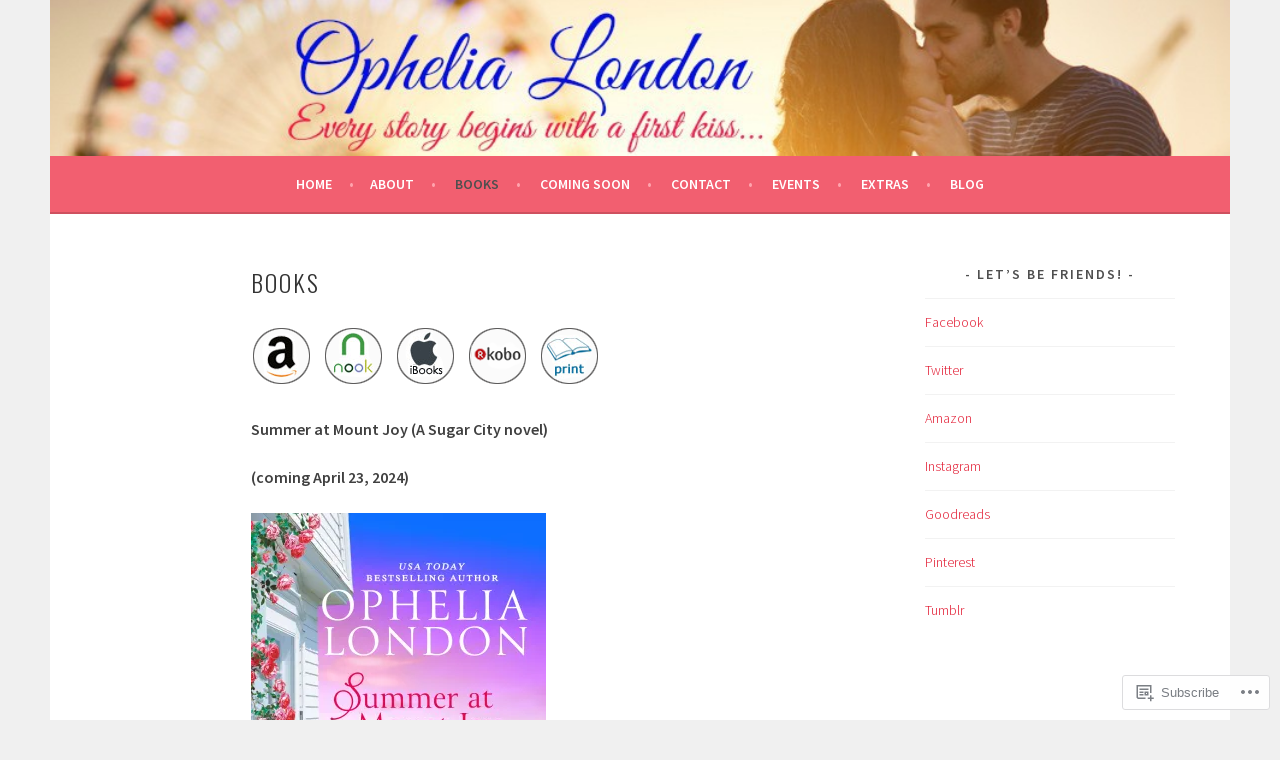

--- FILE ---
content_type: text/html; charset=UTF-8
request_url: https://ophelialondon.com/books/
body_size: 23293
content:
<!DOCTYPE html>
<html lang="en">
<head>
<meta charset="UTF-8">
<meta name="viewport" content="width=device-width, initial-scale=1">
<link rel="profile" href="http://gmpg.org/xfn/11">
<link rel="pingback" href="https://ophelialondon.com/xmlrpc.php">
<title>Books &#8211; Ophelia London</title>
<meta name='robots' content='max-image-preview:large' />

<!-- Async WordPress.com Remote Login -->
<script id="wpcom_remote_login_js">
var wpcom_remote_login_extra_auth = '';
function wpcom_remote_login_remove_dom_node_id( element_id ) {
	var dom_node = document.getElementById( element_id );
	if ( dom_node ) { dom_node.parentNode.removeChild( dom_node ); }
}
function wpcom_remote_login_remove_dom_node_classes( class_name ) {
	var dom_nodes = document.querySelectorAll( '.' + class_name );
	for ( var i = 0; i < dom_nodes.length; i++ ) {
		dom_nodes[ i ].parentNode.removeChild( dom_nodes[ i ] );
	}
}
function wpcom_remote_login_final_cleanup() {
	wpcom_remote_login_remove_dom_node_classes( "wpcom_remote_login_msg" );
	wpcom_remote_login_remove_dom_node_id( "wpcom_remote_login_key" );
	wpcom_remote_login_remove_dom_node_id( "wpcom_remote_login_validate" );
	wpcom_remote_login_remove_dom_node_id( "wpcom_remote_login_js" );
	wpcom_remote_login_remove_dom_node_id( "wpcom_request_access_iframe" );
	wpcom_remote_login_remove_dom_node_id( "wpcom_request_access_styles" );
}

// Watch for messages back from the remote login
window.addEventListener( "message", function( e ) {
	if ( e.origin === "https://r-login.wordpress.com" ) {
		var data = {};
		try {
			data = JSON.parse( e.data );
		} catch( e ) {
			wpcom_remote_login_final_cleanup();
			return;
		}

		if ( data.msg === 'LOGIN' ) {
			// Clean up the login check iframe
			wpcom_remote_login_remove_dom_node_id( "wpcom_remote_login_key" );

			var id_regex = new RegExp( /^[0-9]+$/ );
			var token_regex = new RegExp( /^.*|.*|.*$/ );
			if (
				token_regex.test( data.token )
				&& id_regex.test( data.wpcomid )
			) {
				// We have everything we need to ask for a login
				var script = document.createElement( "script" );
				script.setAttribute( "id", "wpcom_remote_login_validate" );
				script.src = '/remote-login.php?wpcom_remote_login=validate'
					+ '&wpcomid=' + data.wpcomid
					+ '&token=' + encodeURIComponent( data.token )
					+ '&host=' + window.location.protocol
					+ '//' + window.location.hostname
					+ '&postid=6'
					+ '&is_singular=';
				document.body.appendChild( script );
			}

			return;
		}

		// Safari ITP, not logged in, so redirect
		if ( data.msg === 'LOGIN-REDIRECT' ) {
			window.location = 'https://wordpress.com/log-in?redirect_to=' + window.location.href;
			return;
		}

		// Safari ITP, storage access failed, remove the request
		if ( data.msg === 'LOGIN-REMOVE' ) {
			var css_zap = 'html { -webkit-transition: margin-top 1s; transition: margin-top 1s; } /* 9001 */ html { margin-top: 0 !important; } * html body { margin-top: 0 !important; } @media screen and ( max-width: 782px ) { html { margin-top: 0 !important; } * html body { margin-top: 0 !important; } }';
			var style_zap = document.createElement( 'style' );
			style_zap.type = 'text/css';
			style_zap.appendChild( document.createTextNode( css_zap ) );
			document.body.appendChild( style_zap );

			var e = document.getElementById( 'wpcom_request_access_iframe' );
			e.parentNode.removeChild( e );

			document.cookie = 'wordpress_com_login_access=denied; path=/; max-age=31536000';

			return;
		}

		// Safari ITP
		if ( data.msg === 'REQUEST_ACCESS' ) {
			console.log( 'request access: safari' );

			// Check ITP iframe enable/disable knob
			if ( wpcom_remote_login_extra_auth !== 'safari_itp_iframe' ) {
				return;
			}

			// If we are in a "private window" there is no ITP.
			var private_window = false;
			try {
				var opendb = window.openDatabase( null, null, null, null );
			} catch( e ) {
				private_window = true;
			}

			if ( private_window ) {
				console.log( 'private window' );
				return;
			}

			var iframe = document.createElement( 'iframe' );
			iframe.id = 'wpcom_request_access_iframe';
			iframe.setAttribute( 'scrolling', 'no' );
			iframe.setAttribute( 'sandbox', 'allow-storage-access-by-user-activation allow-scripts allow-same-origin allow-top-navigation-by-user-activation' );
			iframe.src = 'https://r-login.wordpress.com/remote-login.php?wpcom_remote_login=request_access&origin=' + encodeURIComponent( data.origin ) + '&wpcomid=' + encodeURIComponent( data.wpcomid );

			var css = 'html { -webkit-transition: margin-top 1s; transition: margin-top 1s; } /* 9001 */ html { margin-top: 46px !important; } * html body { margin-top: 46px !important; } @media screen and ( max-width: 660px ) { html { margin-top: 71px !important; } * html body { margin-top: 71px !important; } #wpcom_request_access_iframe { display: block; height: 71px !important; } } #wpcom_request_access_iframe { border: 0px; height: 46px; position: fixed; top: 0; left: 0; width: 100%; min-width: 100%; z-index: 99999; background: #23282d; } ';

			var style = document.createElement( 'style' );
			style.type = 'text/css';
			style.id = 'wpcom_request_access_styles';
			style.appendChild( document.createTextNode( css ) );
			document.body.appendChild( style );

			document.body.appendChild( iframe );
		}

		if ( data.msg === 'DONE' ) {
			wpcom_remote_login_final_cleanup();
		}
	}
}, false );

// Inject the remote login iframe after the page has had a chance to load
// more critical resources
window.addEventListener( "DOMContentLoaded", function( e ) {
	var iframe = document.createElement( "iframe" );
	iframe.style.display = "none";
	iframe.setAttribute( "scrolling", "no" );
	iframe.setAttribute( "id", "wpcom_remote_login_key" );
	iframe.src = "https://r-login.wordpress.com/remote-login.php"
		+ "?wpcom_remote_login=key"
		+ "&origin=aHR0cHM6Ly9vcGhlbGlhbG9uZG9uLmNvbQ%3D%3D"
		+ "&wpcomid=2273105"
		+ "&time=" + Math.floor( Date.now() / 1000 );
	document.body.appendChild( iframe );
}, false );
</script>
<link rel='dns-prefetch' href='//s0.wp.com' />
<link rel='dns-prefetch' href='//widgets.wp.com' />
<link rel='dns-prefetch' href='//fonts-api.wp.com' />
<link rel="alternate" type="application/rss+xml" title="Ophelia London &raquo; Feed" href="https://ophelialondon.com/feed/" />
<link rel="alternate" type="application/rss+xml" title="Ophelia London &raquo; Comments Feed" href="https://ophelialondon.com/comments/feed/" />
<link rel="alternate" type="application/rss+xml" title="Ophelia London &raquo; Books Comments Feed" href="https://ophelialondon.com/books/feed/" />
	<script type="text/javascript">
		/* <![CDATA[ */
		function addLoadEvent(func) {
			var oldonload = window.onload;
			if (typeof window.onload != 'function') {
				window.onload = func;
			} else {
				window.onload = function () {
					oldonload();
					func();
				}
			}
		}
		/* ]]> */
	</script>
	<style id='wp-emoji-styles-inline-css'>

	img.wp-smiley, img.emoji {
		display: inline !important;
		border: none !important;
		box-shadow: none !important;
		height: 1em !important;
		width: 1em !important;
		margin: 0 0.07em !important;
		vertical-align: -0.1em !important;
		background: none !important;
		padding: 0 !important;
	}
/*# sourceURL=wp-emoji-styles-inline-css */
</style>
<link crossorigin='anonymous' rel='stylesheet' id='all-css-2-1' href='/wp-content/plugins/gutenberg-core/v22.2.0/build/styles/block-library/style.css?m=1764855221i&cssminify=yes' type='text/css' media='all' />
<style id='wp-block-library-inline-css'>
.has-text-align-justify {
	text-align:justify;
}
.has-text-align-justify{text-align:justify;}

/*# sourceURL=wp-block-library-inline-css */
</style><style id='global-styles-inline-css'>
:root{--wp--preset--aspect-ratio--square: 1;--wp--preset--aspect-ratio--4-3: 4/3;--wp--preset--aspect-ratio--3-4: 3/4;--wp--preset--aspect-ratio--3-2: 3/2;--wp--preset--aspect-ratio--2-3: 2/3;--wp--preset--aspect-ratio--16-9: 16/9;--wp--preset--aspect-ratio--9-16: 9/16;--wp--preset--color--black: #000000;--wp--preset--color--cyan-bluish-gray: #abb8c3;--wp--preset--color--white: #ffffff;--wp--preset--color--pale-pink: #f78da7;--wp--preset--color--vivid-red: #cf2e2e;--wp--preset--color--luminous-vivid-orange: #ff6900;--wp--preset--color--luminous-vivid-amber: #fcb900;--wp--preset--color--light-green-cyan: #7bdcb5;--wp--preset--color--vivid-green-cyan: #00d084;--wp--preset--color--pale-cyan-blue: #8ed1fc;--wp--preset--color--vivid-cyan-blue: #0693e3;--wp--preset--color--vivid-purple: #9b51e0;--wp--preset--gradient--vivid-cyan-blue-to-vivid-purple: linear-gradient(135deg,rgb(6,147,227) 0%,rgb(155,81,224) 100%);--wp--preset--gradient--light-green-cyan-to-vivid-green-cyan: linear-gradient(135deg,rgb(122,220,180) 0%,rgb(0,208,130) 100%);--wp--preset--gradient--luminous-vivid-amber-to-luminous-vivid-orange: linear-gradient(135deg,rgb(252,185,0) 0%,rgb(255,105,0) 100%);--wp--preset--gradient--luminous-vivid-orange-to-vivid-red: linear-gradient(135deg,rgb(255,105,0) 0%,rgb(207,46,46) 100%);--wp--preset--gradient--very-light-gray-to-cyan-bluish-gray: linear-gradient(135deg,rgb(238,238,238) 0%,rgb(169,184,195) 100%);--wp--preset--gradient--cool-to-warm-spectrum: linear-gradient(135deg,rgb(74,234,220) 0%,rgb(151,120,209) 20%,rgb(207,42,186) 40%,rgb(238,44,130) 60%,rgb(251,105,98) 80%,rgb(254,248,76) 100%);--wp--preset--gradient--blush-light-purple: linear-gradient(135deg,rgb(255,206,236) 0%,rgb(152,150,240) 100%);--wp--preset--gradient--blush-bordeaux: linear-gradient(135deg,rgb(254,205,165) 0%,rgb(254,45,45) 50%,rgb(107,0,62) 100%);--wp--preset--gradient--luminous-dusk: linear-gradient(135deg,rgb(255,203,112) 0%,rgb(199,81,192) 50%,rgb(65,88,208) 100%);--wp--preset--gradient--pale-ocean: linear-gradient(135deg,rgb(255,245,203) 0%,rgb(182,227,212) 50%,rgb(51,167,181) 100%);--wp--preset--gradient--electric-grass: linear-gradient(135deg,rgb(202,248,128) 0%,rgb(113,206,126) 100%);--wp--preset--gradient--midnight: linear-gradient(135deg,rgb(2,3,129) 0%,rgb(40,116,252) 100%);--wp--preset--font-size--small: 13px;--wp--preset--font-size--medium: 20px;--wp--preset--font-size--large: 36px;--wp--preset--font-size--x-large: 42px;--wp--preset--font-family--albert-sans: 'Albert Sans', sans-serif;--wp--preset--font-family--alegreya: Alegreya, serif;--wp--preset--font-family--arvo: Arvo, serif;--wp--preset--font-family--bodoni-moda: 'Bodoni Moda', serif;--wp--preset--font-family--bricolage-grotesque: 'Bricolage Grotesque', sans-serif;--wp--preset--font-family--cabin: Cabin, sans-serif;--wp--preset--font-family--chivo: Chivo, sans-serif;--wp--preset--font-family--commissioner: Commissioner, sans-serif;--wp--preset--font-family--cormorant: Cormorant, serif;--wp--preset--font-family--courier-prime: 'Courier Prime', monospace;--wp--preset--font-family--crimson-pro: 'Crimson Pro', serif;--wp--preset--font-family--dm-mono: 'DM Mono', monospace;--wp--preset--font-family--dm-sans: 'DM Sans', sans-serif;--wp--preset--font-family--dm-serif-display: 'DM Serif Display', serif;--wp--preset--font-family--domine: Domine, serif;--wp--preset--font-family--eb-garamond: 'EB Garamond', serif;--wp--preset--font-family--epilogue: Epilogue, sans-serif;--wp--preset--font-family--fahkwang: Fahkwang, sans-serif;--wp--preset--font-family--figtree: Figtree, sans-serif;--wp--preset--font-family--fira-sans: 'Fira Sans', sans-serif;--wp--preset--font-family--fjalla-one: 'Fjalla One', sans-serif;--wp--preset--font-family--fraunces: Fraunces, serif;--wp--preset--font-family--gabarito: Gabarito, system-ui;--wp--preset--font-family--ibm-plex-mono: 'IBM Plex Mono', monospace;--wp--preset--font-family--ibm-plex-sans: 'IBM Plex Sans', sans-serif;--wp--preset--font-family--ibarra-real-nova: 'Ibarra Real Nova', serif;--wp--preset--font-family--instrument-serif: 'Instrument Serif', serif;--wp--preset--font-family--inter: Inter, sans-serif;--wp--preset--font-family--josefin-sans: 'Josefin Sans', sans-serif;--wp--preset--font-family--jost: Jost, sans-serif;--wp--preset--font-family--libre-baskerville: 'Libre Baskerville', serif;--wp--preset--font-family--libre-franklin: 'Libre Franklin', sans-serif;--wp--preset--font-family--literata: Literata, serif;--wp--preset--font-family--lora: Lora, serif;--wp--preset--font-family--merriweather: Merriweather, serif;--wp--preset--font-family--montserrat: Montserrat, sans-serif;--wp--preset--font-family--newsreader: Newsreader, serif;--wp--preset--font-family--noto-sans-mono: 'Noto Sans Mono', sans-serif;--wp--preset--font-family--nunito: Nunito, sans-serif;--wp--preset--font-family--open-sans: 'Open Sans', sans-serif;--wp--preset--font-family--overpass: Overpass, sans-serif;--wp--preset--font-family--pt-serif: 'PT Serif', serif;--wp--preset--font-family--petrona: Petrona, serif;--wp--preset--font-family--piazzolla: Piazzolla, serif;--wp--preset--font-family--playfair-display: 'Playfair Display', serif;--wp--preset--font-family--plus-jakarta-sans: 'Plus Jakarta Sans', sans-serif;--wp--preset--font-family--poppins: Poppins, sans-serif;--wp--preset--font-family--raleway: Raleway, sans-serif;--wp--preset--font-family--roboto: Roboto, sans-serif;--wp--preset--font-family--roboto-slab: 'Roboto Slab', serif;--wp--preset--font-family--rubik: Rubik, sans-serif;--wp--preset--font-family--rufina: Rufina, serif;--wp--preset--font-family--sora: Sora, sans-serif;--wp--preset--font-family--source-sans-3: 'Source Sans 3', sans-serif;--wp--preset--font-family--source-serif-4: 'Source Serif 4', serif;--wp--preset--font-family--space-mono: 'Space Mono', monospace;--wp--preset--font-family--syne: Syne, sans-serif;--wp--preset--font-family--texturina: Texturina, serif;--wp--preset--font-family--urbanist: Urbanist, sans-serif;--wp--preset--font-family--work-sans: 'Work Sans', sans-serif;--wp--preset--spacing--20: 0.44rem;--wp--preset--spacing--30: 0.67rem;--wp--preset--spacing--40: 1rem;--wp--preset--spacing--50: 1.5rem;--wp--preset--spacing--60: 2.25rem;--wp--preset--spacing--70: 3.38rem;--wp--preset--spacing--80: 5.06rem;--wp--preset--shadow--natural: 6px 6px 9px rgba(0, 0, 0, 0.2);--wp--preset--shadow--deep: 12px 12px 50px rgba(0, 0, 0, 0.4);--wp--preset--shadow--sharp: 6px 6px 0px rgba(0, 0, 0, 0.2);--wp--preset--shadow--outlined: 6px 6px 0px -3px rgb(255, 255, 255), 6px 6px rgb(0, 0, 0);--wp--preset--shadow--crisp: 6px 6px 0px rgb(0, 0, 0);}:where(.is-layout-flex){gap: 0.5em;}:where(.is-layout-grid){gap: 0.5em;}body .is-layout-flex{display: flex;}.is-layout-flex{flex-wrap: wrap;align-items: center;}.is-layout-flex > :is(*, div){margin: 0;}body .is-layout-grid{display: grid;}.is-layout-grid > :is(*, div){margin: 0;}:where(.wp-block-columns.is-layout-flex){gap: 2em;}:where(.wp-block-columns.is-layout-grid){gap: 2em;}:where(.wp-block-post-template.is-layout-flex){gap: 1.25em;}:where(.wp-block-post-template.is-layout-grid){gap: 1.25em;}.has-black-color{color: var(--wp--preset--color--black) !important;}.has-cyan-bluish-gray-color{color: var(--wp--preset--color--cyan-bluish-gray) !important;}.has-white-color{color: var(--wp--preset--color--white) !important;}.has-pale-pink-color{color: var(--wp--preset--color--pale-pink) !important;}.has-vivid-red-color{color: var(--wp--preset--color--vivid-red) !important;}.has-luminous-vivid-orange-color{color: var(--wp--preset--color--luminous-vivid-orange) !important;}.has-luminous-vivid-amber-color{color: var(--wp--preset--color--luminous-vivid-amber) !important;}.has-light-green-cyan-color{color: var(--wp--preset--color--light-green-cyan) !important;}.has-vivid-green-cyan-color{color: var(--wp--preset--color--vivid-green-cyan) !important;}.has-pale-cyan-blue-color{color: var(--wp--preset--color--pale-cyan-blue) !important;}.has-vivid-cyan-blue-color{color: var(--wp--preset--color--vivid-cyan-blue) !important;}.has-vivid-purple-color{color: var(--wp--preset--color--vivid-purple) !important;}.has-black-background-color{background-color: var(--wp--preset--color--black) !important;}.has-cyan-bluish-gray-background-color{background-color: var(--wp--preset--color--cyan-bluish-gray) !important;}.has-white-background-color{background-color: var(--wp--preset--color--white) !important;}.has-pale-pink-background-color{background-color: var(--wp--preset--color--pale-pink) !important;}.has-vivid-red-background-color{background-color: var(--wp--preset--color--vivid-red) !important;}.has-luminous-vivid-orange-background-color{background-color: var(--wp--preset--color--luminous-vivid-orange) !important;}.has-luminous-vivid-amber-background-color{background-color: var(--wp--preset--color--luminous-vivid-amber) !important;}.has-light-green-cyan-background-color{background-color: var(--wp--preset--color--light-green-cyan) !important;}.has-vivid-green-cyan-background-color{background-color: var(--wp--preset--color--vivid-green-cyan) !important;}.has-pale-cyan-blue-background-color{background-color: var(--wp--preset--color--pale-cyan-blue) !important;}.has-vivid-cyan-blue-background-color{background-color: var(--wp--preset--color--vivid-cyan-blue) !important;}.has-vivid-purple-background-color{background-color: var(--wp--preset--color--vivid-purple) !important;}.has-black-border-color{border-color: var(--wp--preset--color--black) !important;}.has-cyan-bluish-gray-border-color{border-color: var(--wp--preset--color--cyan-bluish-gray) !important;}.has-white-border-color{border-color: var(--wp--preset--color--white) !important;}.has-pale-pink-border-color{border-color: var(--wp--preset--color--pale-pink) !important;}.has-vivid-red-border-color{border-color: var(--wp--preset--color--vivid-red) !important;}.has-luminous-vivid-orange-border-color{border-color: var(--wp--preset--color--luminous-vivid-orange) !important;}.has-luminous-vivid-amber-border-color{border-color: var(--wp--preset--color--luminous-vivid-amber) !important;}.has-light-green-cyan-border-color{border-color: var(--wp--preset--color--light-green-cyan) !important;}.has-vivid-green-cyan-border-color{border-color: var(--wp--preset--color--vivid-green-cyan) !important;}.has-pale-cyan-blue-border-color{border-color: var(--wp--preset--color--pale-cyan-blue) !important;}.has-vivid-cyan-blue-border-color{border-color: var(--wp--preset--color--vivid-cyan-blue) !important;}.has-vivid-purple-border-color{border-color: var(--wp--preset--color--vivid-purple) !important;}.has-vivid-cyan-blue-to-vivid-purple-gradient-background{background: var(--wp--preset--gradient--vivid-cyan-blue-to-vivid-purple) !important;}.has-light-green-cyan-to-vivid-green-cyan-gradient-background{background: var(--wp--preset--gradient--light-green-cyan-to-vivid-green-cyan) !important;}.has-luminous-vivid-amber-to-luminous-vivid-orange-gradient-background{background: var(--wp--preset--gradient--luminous-vivid-amber-to-luminous-vivid-orange) !important;}.has-luminous-vivid-orange-to-vivid-red-gradient-background{background: var(--wp--preset--gradient--luminous-vivid-orange-to-vivid-red) !important;}.has-very-light-gray-to-cyan-bluish-gray-gradient-background{background: var(--wp--preset--gradient--very-light-gray-to-cyan-bluish-gray) !important;}.has-cool-to-warm-spectrum-gradient-background{background: var(--wp--preset--gradient--cool-to-warm-spectrum) !important;}.has-blush-light-purple-gradient-background{background: var(--wp--preset--gradient--blush-light-purple) !important;}.has-blush-bordeaux-gradient-background{background: var(--wp--preset--gradient--blush-bordeaux) !important;}.has-luminous-dusk-gradient-background{background: var(--wp--preset--gradient--luminous-dusk) !important;}.has-pale-ocean-gradient-background{background: var(--wp--preset--gradient--pale-ocean) !important;}.has-electric-grass-gradient-background{background: var(--wp--preset--gradient--electric-grass) !important;}.has-midnight-gradient-background{background: var(--wp--preset--gradient--midnight) !important;}.has-small-font-size{font-size: var(--wp--preset--font-size--small) !important;}.has-medium-font-size{font-size: var(--wp--preset--font-size--medium) !important;}.has-large-font-size{font-size: var(--wp--preset--font-size--large) !important;}.has-x-large-font-size{font-size: var(--wp--preset--font-size--x-large) !important;}.has-albert-sans-font-family{font-family: var(--wp--preset--font-family--albert-sans) !important;}.has-alegreya-font-family{font-family: var(--wp--preset--font-family--alegreya) !important;}.has-arvo-font-family{font-family: var(--wp--preset--font-family--arvo) !important;}.has-bodoni-moda-font-family{font-family: var(--wp--preset--font-family--bodoni-moda) !important;}.has-bricolage-grotesque-font-family{font-family: var(--wp--preset--font-family--bricolage-grotesque) !important;}.has-cabin-font-family{font-family: var(--wp--preset--font-family--cabin) !important;}.has-chivo-font-family{font-family: var(--wp--preset--font-family--chivo) !important;}.has-commissioner-font-family{font-family: var(--wp--preset--font-family--commissioner) !important;}.has-cormorant-font-family{font-family: var(--wp--preset--font-family--cormorant) !important;}.has-courier-prime-font-family{font-family: var(--wp--preset--font-family--courier-prime) !important;}.has-crimson-pro-font-family{font-family: var(--wp--preset--font-family--crimson-pro) !important;}.has-dm-mono-font-family{font-family: var(--wp--preset--font-family--dm-mono) !important;}.has-dm-sans-font-family{font-family: var(--wp--preset--font-family--dm-sans) !important;}.has-dm-serif-display-font-family{font-family: var(--wp--preset--font-family--dm-serif-display) !important;}.has-domine-font-family{font-family: var(--wp--preset--font-family--domine) !important;}.has-eb-garamond-font-family{font-family: var(--wp--preset--font-family--eb-garamond) !important;}.has-epilogue-font-family{font-family: var(--wp--preset--font-family--epilogue) !important;}.has-fahkwang-font-family{font-family: var(--wp--preset--font-family--fahkwang) !important;}.has-figtree-font-family{font-family: var(--wp--preset--font-family--figtree) !important;}.has-fira-sans-font-family{font-family: var(--wp--preset--font-family--fira-sans) !important;}.has-fjalla-one-font-family{font-family: var(--wp--preset--font-family--fjalla-one) !important;}.has-fraunces-font-family{font-family: var(--wp--preset--font-family--fraunces) !important;}.has-gabarito-font-family{font-family: var(--wp--preset--font-family--gabarito) !important;}.has-ibm-plex-mono-font-family{font-family: var(--wp--preset--font-family--ibm-plex-mono) !important;}.has-ibm-plex-sans-font-family{font-family: var(--wp--preset--font-family--ibm-plex-sans) !important;}.has-ibarra-real-nova-font-family{font-family: var(--wp--preset--font-family--ibarra-real-nova) !important;}.has-instrument-serif-font-family{font-family: var(--wp--preset--font-family--instrument-serif) !important;}.has-inter-font-family{font-family: var(--wp--preset--font-family--inter) !important;}.has-josefin-sans-font-family{font-family: var(--wp--preset--font-family--josefin-sans) !important;}.has-jost-font-family{font-family: var(--wp--preset--font-family--jost) !important;}.has-libre-baskerville-font-family{font-family: var(--wp--preset--font-family--libre-baskerville) !important;}.has-libre-franklin-font-family{font-family: var(--wp--preset--font-family--libre-franklin) !important;}.has-literata-font-family{font-family: var(--wp--preset--font-family--literata) !important;}.has-lora-font-family{font-family: var(--wp--preset--font-family--lora) !important;}.has-merriweather-font-family{font-family: var(--wp--preset--font-family--merriweather) !important;}.has-montserrat-font-family{font-family: var(--wp--preset--font-family--montserrat) !important;}.has-newsreader-font-family{font-family: var(--wp--preset--font-family--newsreader) !important;}.has-noto-sans-mono-font-family{font-family: var(--wp--preset--font-family--noto-sans-mono) !important;}.has-nunito-font-family{font-family: var(--wp--preset--font-family--nunito) !important;}.has-open-sans-font-family{font-family: var(--wp--preset--font-family--open-sans) !important;}.has-overpass-font-family{font-family: var(--wp--preset--font-family--overpass) !important;}.has-pt-serif-font-family{font-family: var(--wp--preset--font-family--pt-serif) !important;}.has-petrona-font-family{font-family: var(--wp--preset--font-family--petrona) !important;}.has-piazzolla-font-family{font-family: var(--wp--preset--font-family--piazzolla) !important;}.has-playfair-display-font-family{font-family: var(--wp--preset--font-family--playfair-display) !important;}.has-plus-jakarta-sans-font-family{font-family: var(--wp--preset--font-family--plus-jakarta-sans) !important;}.has-poppins-font-family{font-family: var(--wp--preset--font-family--poppins) !important;}.has-raleway-font-family{font-family: var(--wp--preset--font-family--raleway) !important;}.has-roboto-font-family{font-family: var(--wp--preset--font-family--roboto) !important;}.has-roboto-slab-font-family{font-family: var(--wp--preset--font-family--roboto-slab) !important;}.has-rubik-font-family{font-family: var(--wp--preset--font-family--rubik) !important;}.has-rufina-font-family{font-family: var(--wp--preset--font-family--rufina) !important;}.has-sora-font-family{font-family: var(--wp--preset--font-family--sora) !important;}.has-source-sans-3-font-family{font-family: var(--wp--preset--font-family--source-sans-3) !important;}.has-source-serif-4-font-family{font-family: var(--wp--preset--font-family--source-serif-4) !important;}.has-space-mono-font-family{font-family: var(--wp--preset--font-family--space-mono) !important;}.has-syne-font-family{font-family: var(--wp--preset--font-family--syne) !important;}.has-texturina-font-family{font-family: var(--wp--preset--font-family--texturina) !important;}.has-urbanist-font-family{font-family: var(--wp--preset--font-family--urbanist) !important;}.has-work-sans-font-family{font-family: var(--wp--preset--font-family--work-sans) !important;}
/*# sourceURL=global-styles-inline-css */
</style>

<style id='classic-theme-styles-inline-css'>
/*! This file is auto-generated */
.wp-block-button__link{color:#fff;background-color:#32373c;border-radius:9999px;box-shadow:none;text-decoration:none;padding:calc(.667em + 2px) calc(1.333em + 2px);font-size:1.125em}.wp-block-file__button{background:#32373c;color:#fff;text-decoration:none}
/*# sourceURL=/wp-includes/css/classic-themes.min.css */
</style>
<link crossorigin='anonymous' rel='stylesheet' id='all-css-4-1' href='/_static/??-eJx9jskOwjAMRH+IYPblgPgUlMWClDqJYqf9fVxVXABxseSZefbAWIzPSTAJUDOlb/eYGHyuqDoVK6AJwhAt9kgaW3rmBfzGxqKMca5UZDY6KTYy8lCQ/3EdSrH+aVSaT8wGUM7pbd4GTCFXsE0yWZHovzDg6sG12AcYsDp9reLUmT/3qcyVLuvj4bRd7fbnTfcCmvdj7g==&cssminify=yes' type='text/css' media='all' />
<link rel='stylesheet' id='verbum-gutenberg-css-css' href='https://widgets.wp.com/verbum-block-editor/block-editor.css?ver=1738686361' media='all' />
<link rel='stylesheet' id='sela-fonts-css' href='https://fonts-api.wp.com/css?family=Source+Sans+Pro%3A300%2C300italic%2C400%2C400italic%2C600%7CDroid+Serif%3A400%2C400italic%7COswald%3A300%2C400&#038;subset=latin%2Clatin-ext' media='all' />
<link crossorigin='anonymous' rel='stylesheet' id='all-css-8-1' href='/_static/??-eJyFj90KwjAMRl/IGqaTeSM+inQh1s60KUvL8O3txIuConffgfPlB5ZkUGKmmCEUk7g4HxUmysni/c0QRCJcfERwFGn2taHf4xZVN9AMzTcKpJDKCEpsQfOD6a+1rnqZZkko4cNvTp1pZHE1OqhWg79KjsSwoM2+PtaCubL181o9h1M3HPa7Yz90/fQEUdZukw==&cssminify=yes' type='text/css' media='all' />
<style id='sela-style-inline-css'>
.site-branding { background-image: url(https://ophelialondon.com/wp-content/uploads/2015/02/cropped-wordpress-banner-2.jpg); }
/*# sourceURL=sela-style-inline-css */
</style>
<link crossorigin='anonymous' rel='stylesheet' id='print-css-9-1' href='/wp-content/mu-plugins/global-print/global-print.css?m=1465851035i&cssminify=yes' type='text/css' media='print' />
<style id='jetpack-global-styles-frontend-style-inline-css'>
:root { --font-headings: unset; --font-base: unset; --font-headings-default: -apple-system,BlinkMacSystemFont,"Segoe UI",Roboto,Oxygen-Sans,Ubuntu,Cantarell,"Helvetica Neue",sans-serif; --font-base-default: -apple-system,BlinkMacSystemFont,"Segoe UI",Roboto,Oxygen-Sans,Ubuntu,Cantarell,"Helvetica Neue",sans-serif;}
/*# sourceURL=jetpack-global-styles-frontend-style-inline-css */
</style>
<link crossorigin='anonymous' rel='stylesheet' id='all-css-12-1' href='/wp-content/themes/h4/global.css?m=1420737423i&cssminify=yes' type='text/css' media='all' />
<script type="text/javascript" id="wpcom-actionbar-placeholder-js-extra">
/* <![CDATA[ */
var actionbardata = {"siteID":"2273105","postID":"6","siteURL":"https://ophelialondon.com","xhrURL":"https://ophelialondon.com/wp-admin/admin-ajax.php","nonce":"71a014318e","isLoggedIn":"","statusMessage":"","subsEmailDefault":"instantly","proxyScriptUrl":"https://s0.wp.com/wp-content/js/wpcom-proxy-request.js?m=1513050504i&amp;ver=20211021","shortlink":"https://wp.me/P9xkZ-6","i18n":{"followedText":"New posts from this site will now appear in your \u003Ca href=\"https://wordpress.com/reader\"\u003EReader\u003C/a\u003E","foldBar":"Collapse this bar","unfoldBar":"Expand this bar","shortLinkCopied":"Shortlink copied to clipboard."}};
//# sourceURL=wpcom-actionbar-placeholder-js-extra
/* ]]> */
</script>
<script type="text/javascript" id="jetpack-mu-wpcom-settings-js-before">
/* <![CDATA[ */
var JETPACK_MU_WPCOM_SETTINGS = {"assetsUrl":"https://s0.wp.com/wp-content/mu-plugins/jetpack-mu-wpcom-plugin/moon/jetpack_vendor/automattic/jetpack-mu-wpcom/src/build/"};
//# sourceURL=jetpack-mu-wpcom-settings-js-before
/* ]]> */
</script>
<script crossorigin='anonymous' type='text/javascript'  src='/_static/??-eJzTLy/QTc7PK0nNK9HPKtYvyinRLSjKr6jUyyrW0QfKZeYl55SmpBaDJLMKS1OLKqGUXm5mHkFFurmZ6UWJJalQxfa5tobmRgamxgZmFpZZACbyLJI='></script>
<script type="text/javascript" id="rlt-proxy-js-after">
/* <![CDATA[ */
	rltInitialize( {"token":null,"iframeOrigins":["https:\/\/widgets.wp.com"]} );
//# sourceURL=rlt-proxy-js-after
/* ]]> */
</script>
<link rel="EditURI" type="application/rsd+xml" title="RSD" href="https://missthing2000.wordpress.com/xmlrpc.php?rsd" />
<meta name="generator" content="WordPress.com" />
<link rel="canonical" href="https://ophelialondon.com/books/" />
<link rel='shortlink' href='https://wp.me/P9xkZ-6' />
<link rel="alternate" type="application/json+oembed" href="https://public-api.wordpress.com/oembed/?format=json&amp;url=https%3A%2F%2Fophelialondon.com%2Fbooks%2F&amp;for=wpcom-auto-discovery" /><link rel="alternate" type="application/xml+oembed" href="https://public-api.wordpress.com/oembed/?format=xml&amp;url=https%3A%2F%2Fophelialondon.com%2Fbooks%2F&amp;for=wpcom-auto-discovery" />
<!-- Jetpack Open Graph Tags -->
<meta property="og:type" content="article" />
<meta property="og:title" content="Books" />
<meta property="og:url" content="https://ophelialondon.com/books/" />
<meta property="og:description" content="                 Summer at Mount Joy (A Sugar City novel) (coming April 23, 2024) The Amish Cowboy&#8217;s Homecoming (A Honey Brook Novel) Never an Amish Bride (A Honey Brook Novel)  Wife for the …" />
<meta property="article:published_time" content="2015-02-16T20:16:23+00:00" />
<meta property="article:modified_time" content="2023-09-19T14:01:09+00:00" />
<meta property="og:site_name" content="Ophelia London" />
<meta property="og:image" content="https://ophelialondon.com/wp-content/uploads/2015/02/ghp_button-amazon.png" />
<meta property="og:image:width" content="60" />
<meta property="og:image:height" content="61" />
<meta property="og:image:alt" content="GHP_button-amazon" />
<meta property="og:locale" content="en_US" />
<meta property="article:publisher" content="https://www.facebook.com/WordPresscom" />
<meta name="twitter:text:title" content="Books" />
<meta name="twitter:image" content="https://ophelialondon.com/wp-content/uploads/2015/02/ghp_button-amazon.png?w=144" />
<meta name="twitter:image:alt" content="GHP_button-amazon" />
<meta name="twitter:card" content="summary" />

<!-- End Jetpack Open Graph Tags -->
<link rel="shortcut icon" type="image/x-icon" href="https://s0.wp.com/i/favicon.ico?m=1713425267i" sizes="16x16 24x24 32x32 48x48" />
<link rel="icon" type="image/x-icon" href="https://s0.wp.com/i/favicon.ico?m=1713425267i" sizes="16x16 24x24 32x32 48x48" />
<link rel="apple-touch-icon" href="https://s0.wp.com/i/webclip.png?m=1713868326i" />
<link rel='openid.server' href='https://ophelialondon.com/?openidserver=1' />
<link rel='openid.delegate' href='https://ophelialondon.com/' />
<link rel="search" type="application/opensearchdescription+xml" href="https://ophelialondon.com/osd.xml" title="Ophelia London" />
<link rel="search" type="application/opensearchdescription+xml" href="https://s1.wp.com/opensearch.xml" title="WordPress.com" />
<meta name="theme-color" content="#fafafa" />
<meta name="description" content="                 Summer at Mount Joy (A Sugar City novel) (coming April 23, 2024) The Amish Cowboy&#039;s Homecoming (A Honey Brook Novel) Never an Amish Bride (A Honey Brook Novel)  Wife for the Weekend (a Sugar City novel) Kissing her Crush (a Sugar City novel)  Maren Colepepper cozy mystery series: Aimee and&hellip;" />
	<style type="text/css" id="sela-header-css">
					.site-title,
			.site-description {
				clip: rect(1px, 1px, 1px, 1px);
				position: absolute;
			}
			</style>
	<link crossorigin='anonymous' rel='stylesheet' id='all-css-0-3' href='/_static/??-eJyNjMEKgzAQBX9Ifdha9CJ+StF1KdFkN7gJ+X0RbM89zjAMSqxJJbEkhFxHnz9ODBunONN+M4Kq4O2EsHil3WDFRT4aMqvw/yHomj0baD40G/tf9BXXcApj27+ej6Hr2247ASkBO20=&cssminify=yes' type='text/css' media='all' />
</head>

<body class="wp-singular page-template-default page page-id-6 page-parent wp-theme-pubsela customizer-styles-applied not-multi-author jetpack-reblog-enabled">
<div id="page" class="hfeed site">
	<header id="masthead" class="site-header" role="banner">
		<a class="skip-link screen-reader-text" href="#content" title="Skip to content">Skip to content</a>

		<div class="site-branding">
			<a href="https://ophelialondon.com/" class="site-logo-link" rel="home" itemprop="url"></a>			<h1 class="site-title"><a href="https://ophelialondon.com/" title="Ophelia London" rel="home">Ophelia London</a></h1>
							<h2 class="site-description">romance author</h2>
					</div><!-- .site-branding -->

		<nav id="site-navigation" class="main-navigation" role="navigation">
			<button class="menu-toggle" aria-controls="menu" aria-expanded="false">Menu</button>
			<div class="menu"><ul>
<li ><a href="https://ophelialondon.com/">Home</a></li><li class="page_item page-item-2"><a href="https://ophelialondon.com/about/">About</a></li>
<li class="page_item page-item-6 page_item_has_children current_page_item"><a href="https://ophelialondon.com/books/" aria-current="page">Books</a>
<ul class='children'>
	<li class="page_item page-item-3277"><a href="https://ophelialondon.com/books/the-last-plus-one/">Never an Amish Bride (available now in paperback &amp;&nbsp;digital!!)</a></li>
	<li class="page_item page-item-2946"><a href="https://ophelialondon.com/books/chalk-lines-lipstick-a-maren-colepepper-mystery/">Chalk Lines &amp; Lipstick (a Maren Colepepper cozy&nbsp;mystery)</a></li>
	<li class="page_item page-item-107 page_item_has_children"><a href="https://ophelialondon.com/books/sugar-city-series/">Sugar City Series</a>
	<ul class='children'>
		<li class="page_item page-item-123"><a href="https://ophelialondon.com/books/sugar-city-series/love-bites-sugar-city-1/">Love Bites (Sugar City #&nbsp;1)</a></li>
		<li class="page_item page-item-3069"><a href="https://ophelialondon.com/books/sugar-city-series/kissing-her-crush/">Kissing her Crush (Sugar City&nbsp;#2)</a></li>
		<li class="page_item page-item-3220"><a href="https://ophelialondon.com/books/sugar-city-series/wife-for-the-weekend-sugar-city-3/">Wife for the Weekend (Sugar city&nbsp;#3)</a></li>
	</ul>
</li>
	<li class="page_item page-item-109 page_item_has_children"><a href="https://ophelialondon.com/books/backstage-pass-ya-series/">Aimee and the Heartthrob &#8211; Backstage Pass Series (Young&nbsp;Adult)</a>
	<ul class='children'>
		<li class="page_item page-item-130"><a href="https://ophelialondon.com/books/backstage-pass-ya-series/the-heartthrob-backstage-pass-series-1/">Aimee and the Heartthrob (Backstage Pass series&nbsp;#1)</a></li>
	</ul>
</li>
	<li class="page_item page-item-105 page_item_has_children"><a href="https://ophelialondon.com/books/definitely-maybe-series/">Definitely Maybe series (New&nbsp;Adult)</a>
	<ul class='children'>
		<li class="page_item page-item-119"><a href="https://ophelialondon.com/books/definitely-maybe-series/definitely-maybe-in-love-definitely-maybe-1/">Definitely, Maybe in Love (Definitely Maybe&nbsp;#1)</a></li>
		<li class="page_item page-item-121"><a href="https://ophelialondon.com/books/definitely-maybe-series/someday-maybe-definitely-maybe-2/">Someday Maybe (Definitely Maybe&nbsp;#2)</a></li>
	</ul>
</li>
	<li class="page_item page-item-101 page_item_has_children"><a href="https://ophelialondon.com/books/perfect-kisses-series/">Perfect Kisses Series</a>
	<ul class='children'>
		<li class="page_item page-item-111"><a href="https://ophelialondon.com/books/perfect-kisses-series/playing-at-love-perfect-kisses-1/">Playing at Love (Perfect Kisses&nbsp;#1)</a></li>
		<li class="page_item page-item-113"><a href="https://ophelialondon.com/books/perfect-kisses-series/speaking-of-love-perfect-kisses-2/">Speaking of Love (Perfect Kisses&nbsp;#2)</a></li>
		<li class="page_item page-item-115"><a href="https://ophelialondon.com/books/perfect-kisses-series/falling-for-her-soldier-perfect-kisses-3/">Falling for her Soldier (Perfect Kisses&nbsp;#3)</a></li>
		<li class="page_item page-item-117"><a href="https://ophelialondon.com/books/perfect-kisses-series/making-waves-perfect-kisses-4/">Making Waves (Perfect Kisses&nbsp;#4)</a></li>
	</ul>
</li>
	<li class="page_item page-item-103 page_item_has_children"><a href="https://ophelialondon.com/books/abby-road-series/">Abby Road Series (New&nbsp;Adult)</a>
	<ul class='children'>
		<li class="page_item page-item-125"><a href="https://ophelialondon.com/books/abby-road-series/abby-road-abby-road-1/">Abby Road (Abby Road&nbsp;#1)</a></li>
		<li class="page_item page-item-127"><a href="https://ophelialondon.com/books/abby-road-series/crossing-abby-road-abby-road-2-coming-soon/">Crossing Abby Road (Abby Road&nbsp;#2)</a></li>
	</ul>
</li>
</ul>
</li>
<li class="page_item page-item-170"><a href="https://ophelialondon.com/coming-soon/">Coming Soon</a></li>
<li class="page_item page-item-11"><a href="https://ophelialondon.com/blog/">Contact</a></li>
<li class="page_item page-item-172 page_item_has_children"><a href="https://ophelialondon.com/events/">Events</a>
<ul class='children'>
	<li class="page_item page-item-2757"><a href="https://ophelialondon.com/events/events/">Events</a></li>
	<li class="page_item page-item-2755"><a href="https://ophelialondon.com/events/media/">Media</a></li>
</ul>
</li>
<li class="page_item page-item-1865 page_item_has_children"><a href="https://ophelialondon.com/extras/">Extras</a>
<ul class='children'>
	<li class="page_item page-item-1791"><a href="https://ophelialondon.com/extras/henrys-playlist-from-definitely-maybe-in-love-ohhenry/">Henry&#8217;s Playlist from Definitely, Maybe in Love&nbsp;(#ohHenry)</a></li>
	<li class="page_item page-item-1833"><a href="https://ophelialondon.com/extras/songs-from-the-stories-spotify-youtube/">Songs from the Stories (Spotify &amp;&nbsp;YouTube)</a></li>
	<li class="page_item page-item-1796"><a href="https://ophelialondon.com/extras/abby-road-the-novel-in-pictures/">Abby Road &#8211;  the novel in&nbsp;pictures</a></li>
	<li class="page_item page-item-1850 page_item_has_children"><a href="https://ophelialondon.com/extras/excerpts/">Excerpts</a>
	<ul class='children'>
		<li class="page_item page-item-2919"><a href="https://ophelialondon.com/extras/excerpts/aimee-and-the-heartthrob-excerpt/">Aimee and the Heartthrob &#8211;&nbsp;excerpt</a></li>
		<li class="page_item page-item-2856"><a href="https://ophelialondon.com/extras/excerpts/definitely-maybe-in-love-chapter-one/">Definitely, Maybe in Love &#8211; chapter&nbsp;one</a></li>
		<li class="page_item page-item-2852"><a href="https://ophelialondon.com/extras/excerpts/crossing-abby-road-chapter-one/">crossing abby road &#8211; chapter&nbsp;one</a></li>
	</ul>
</li>
	<li class="page_item page-item-2764"><a href="https://ophelialondon.com/extras/puppy-love/">Puppy Love</a></li>
	<li class="page_item page-item-2872"><a href="https://ophelialondon.com/extras/paceylove/">#PaceyLove</a></li>
</ul>
</li>
<li class="page_item page-item-1861"><a href="https://ophelialondon.com/blog-3/">Blog</a></li>
</ul></div>
		</nav><!-- #site-navigation -->
	</header><!-- #masthead -->

	<div id="content" class="site-content">

		
			

		
		
		<div class="content-wrapper without-featured-image">
			<div id="primary" class="content-area">
				<main id="main" class="site-main" role="main">

					
						
<article id="post-6" class="post-6 page type-page status-publish hentry without-featured-image">

	<header class="entry-header">
		<h1 class="entry-title">Books</h1>
	</header><!-- .entry-header -->

	<div class="entry-content">
		<p><a href="http://www.amazon.com/Ophelia-London/e/B00BMT6MFA/ref=sr_tc_2_0?qid=1444306585&amp;sr=1-2-ent" target="_blank" rel="noopener"><img data-attachment-id="3100" data-permalink="https://ophelialondon.com/landing-page/ghp_button-amazon/#main" data-orig-file="https://ophelialondon.com/wp-content/uploads/2015/02/ghp_button-amazon.png" data-orig-size="60,61" data-comments-opened="1" data-image-meta="{&quot;aperture&quot;:&quot;0&quot;,&quot;credit&quot;:&quot;&quot;,&quot;camera&quot;:&quot;&quot;,&quot;caption&quot;:&quot;&quot;,&quot;created_timestamp&quot;:&quot;0&quot;,&quot;copyright&quot;:&quot;&quot;,&quot;focal_length&quot;:&quot;0&quot;,&quot;iso&quot;:&quot;0&quot;,&quot;shutter_speed&quot;:&quot;0&quot;,&quot;title&quot;:&quot;&quot;,&quot;orientation&quot;:&quot;0&quot;}" data-image-title="GHP_button-amazon" data-image-description="" data-image-caption="" data-medium-file="https://ophelialondon.com/wp-content/uploads/2015/02/ghp_button-amazon.png?w=60" data-large-file="https://ophelialondon.com/wp-content/uploads/2015/02/ghp_button-amazon.png?w=60" class="alignnone size-full wp-image-3100" src="https://ophelialondon.com/wp-content/uploads/2015/02/ghp_button-amazon.png?w=620" alt="GHP_button-amazon"   /></a>    <a href="http://www.barnesandnoble.com/s/ophelia+london?_requestid=48275" target="_blank" rel="noopener"><img data-attachment-id="3102" data-permalink="https://ophelialondon.com/landing-page/ghp_button-nook/#main" data-orig-file="https://ophelialondon.com/wp-content/uploads/2015/02/ghp_button-nook.png" data-orig-size="60,61" data-comments-opened="1" data-image-meta="{&quot;aperture&quot;:&quot;0&quot;,&quot;credit&quot;:&quot;&quot;,&quot;camera&quot;:&quot;&quot;,&quot;caption&quot;:&quot;&quot;,&quot;created_timestamp&quot;:&quot;0&quot;,&quot;copyright&quot;:&quot;&quot;,&quot;focal_length&quot;:&quot;0&quot;,&quot;iso&quot;:&quot;0&quot;,&quot;shutter_speed&quot;:&quot;0&quot;,&quot;title&quot;:&quot;&quot;,&quot;orientation&quot;:&quot;0&quot;}" data-image-title="GHP_button-nook" data-image-description="" data-image-caption="" data-medium-file="https://ophelialondon.com/wp-content/uploads/2015/02/ghp_button-nook.png?w=60" data-large-file="https://ophelialondon.com/wp-content/uploads/2015/02/ghp_button-nook.png?w=60" class="alignnone size-full wp-image-3102" src="https://ophelialondon.com/wp-content/uploads/2015/02/ghp_button-nook.png?w=620" alt="GHP_button-nook"   /></a>    <a href="https://itunes.apple.com/us/artist/ophelia-london/id586112674?mt=11&amp;ign-mpt=uo%3D4" target="_blank" rel="noopener"><img data-attachment-id="3105" data-permalink="https://ophelialondon.com/landing-page/ghp_button-ibooks/#main" data-orig-file="https://ophelialondon.com/wp-content/uploads/2015/02/ghp_button-ibooks.png" data-orig-size="60,61" data-comments-opened="1" data-image-meta="{&quot;aperture&quot;:&quot;0&quot;,&quot;credit&quot;:&quot;&quot;,&quot;camera&quot;:&quot;&quot;,&quot;caption&quot;:&quot;&quot;,&quot;created_timestamp&quot;:&quot;0&quot;,&quot;copyright&quot;:&quot;&quot;,&quot;focal_length&quot;:&quot;0&quot;,&quot;iso&quot;:&quot;0&quot;,&quot;shutter_speed&quot;:&quot;0&quot;,&quot;title&quot;:&quot;&quot;,&quot;orientation&quot;:&quot;0&quot;}" data-image-title="GHP_button-ibooks" data-image-description="" data-image-caption="" data-medium-file="https://ophelialondon.com/wp-content/uploads/2015/02/ghp_button-ibooks.png?w=60" data-large-file="https://ophelialondon.com/wp-content/uploads/2015/02/ghp_button-ibooks.png?w=60" class="alignnone size-full wp-image-3105" src="https://ophelialondon.com/wp-content/uploads/2015/02/ghp_button-ibooks.png?w=620" alt="GHP_button-ibooks"   /></a>    <a href="https://store.kobobooks.com/search?Query=ophelia+london" target="_blank" rel="noopener"><img data-attachment-id="3103" data-permalink="https://ophelialondon.com/landing-page/ghp_button-kobo/#main" data-orig-file="https://ophelialondon.com/wp-content/uploads/2015/02/ghp_button-kobo.png" data-orig-size="60,61" data-comments-opened="1" data-image-meta="{&quot;aperture&quot;:&quot;0&quot;,&quot;credit&quot;:&quot;&quot;,&quot;camera&quot;:&quot;&quot;,&quot;caption&quot;:&quot;&quot;,&quot;created_timestamp&quot;:&quot;0&quot;,&quot;copyright&quot;:&quot;&quot;,&quot;focal_length&quot;:&quot;0&quot;,&quot;iso&quot;:&quot;0&quot;,&quot;shutter_speed&quot;:&quot;0&quot;,&quot;title&quot;:&quot;&quot;,&quot;orientation&quot;:&quot;0&quot;}" data-image-title="GHP_button-kobo" data-image-description="" data-image-caption="" data-medium-file="https://ophelialondon.com/wp-content/uploads/2015/02/ghp_button-kobo.png?w=60" data-large-file="https://ophelialondon.com/wp-content/uploads/2015/02/ghp_button-kobo.png?w=60" loading="lazy" class="alignnone size-full wp-image-3103" src="https://ophelialondon.com/wp-content/uploads/2015/02/ghp_button-kobo.png?w=620" alt="GHP_button-kobo"   /></a>    <a href="https://www.createspace.com/5660792" target="_blank" rel="noopener"><img data-attachment-id="3107" data-permalink="https://ophelialondon.com/landing-page/ghp_button-print/#main" data-orig-file="https://ophelialondon.com/wp-content/uploads/2015/02/ghp_button-print.png" data-orig-size="60,61" data-comments-opened="1" data-image-meta="{&quot;aperture&quot;:&quot;0&quot;,&quot;credit&quot;:&quot;&quot;,&quot;camera&quot;:&quot;&quot;,&quot;caption&quot;:&quot;&quot;,&quot;created_timestamp&quot;:&quot;0&quot;,&quot;copyright&quot;:&quot;&quot;,&quot;focal_length&quot;:&quot;0&quot;,&quot;iso&quot;:&quot;0&quot;,&quot;shutter_speed&quot;:&quot;0&quot;,&quot;title&quot;:&quot;&quot;,&quot;orientation&quot;:&quot;0&quot;}" data-image-title="GHP_button-print" data-image-description="" data-image-caption="" data-medium-file="https://ophelialondon.com/wp-content/uploads/2015/02/ghp_button-print.png?w=60" data-large-file="https://ophelialondon.com/wp-content/uploads/2015/02/ghp_button-print.png?w=60" loading="lazy" class="alignnone size-full wp-image-3107" src="https://ophelialondon.com/wp-content/uploads/2015/02/ghp_button-print.png?w=620" alt="GHP_button-print"   /></a></p>
<p><strong>Summer at Mount Joy (A Sugar City novel) </strong></p>
<p><strong>(coming April 23, 2024)</strong></p>
<p><img data-attachment-id="3469" data-permalink="https://ophelialondon.com/books/summeratmountjoy_1600/#main" data-orig-file="https://ophelialondon.com/wp-content/uploads/2023/09/summeratmountjoy_1600.jpg" data-orig-size="1600,2400" data-comments-opened="1" data-image-meta="{&quot;aperture&quot;:&quot;0&quot;,&quot;credit&quot;:&quot;&quot;,&quot;camera&quot;:&quot;&quot;,&quot;caption&quot;:&quot;&quot;,&quot;created_timestamp&quot;:&quot;0&quot;,&quot;copyright&quot;:&quot;&quot;,&quot;focal_length&quot;:&quot;0&quot;,&quot;iso&quot;:&quot;0&quot;,&quot;shutter_speed&quot;:&quot;0&quot;,&quot;title&quot;:&quot;&quot;,&quot;orientation&quot;:&quot;1&quot;}" data-image-title="SummeratMountJoy_1600" data-image-description="" data-image-caption="" data-medium-file="https://ophelialondon.com/wp-content/uploads/2023/09/summeratmountjoy_1600.jpg?w=200" data-large-file="https://ophelialondon.com/wp-content/uploads/2023/09/summeratmountjoy_1600.jpg?w=1600" loading="lazy" class="alignnone  wp-image-3469" src="https://ophelialondon.com/wp-content/uploads/2023/09/summeratmountjoy_1600.jpg?w=295&#038;h=443" alt="SummeratMountJoy_1600" width="295" height="443" srcset="https://ophelialondon.com/wp-content/uploads/2023/09/summeratmountjoy_1600.jpg?w=295&amp;h=443 295w, https://ophelialondon.com/wp-content/uploads/2023/09/summeratmountjoy_1600.jpg?w=590&amp;h=885 590w, https://ophelialondon.com/wp-content/uploads/2023/09/summeratmountjoy_1600.jpg?w=64&amp;h=96 64w, https://ophelialondon.com/wp-content/uploads/2023/09/summeratmountjoy_1600.jpg?w=200&amp;h=300 200w" sizes="(max-width: 295px) 100vw, 295px" /></p>
<p><strong>The Amish Cowboy&#8217;s Homecoming (A Honey Brook Novel)</strong></p>
<p><a href="https://www.amazon.com/gp/product/B087P6LHKB?pf_rd_r=2119BDWEDCHCM720DKHJ&amp;pf_rd_p=5ae2c7f8-e0c6-4f35-9071-dc3240e894a8&amp;pd_rd_r=e543bcdf-1514-42fd-bc79-e0b1c8496be7&amp;pd_rd_w=wJdVu&amp;pd_rd_wg=zLs7Y&amp;ref_=pd_gw_unk"><img data-attachment-id="3399" data-permalink="https://ophelialondon.com/coming-soon/tach-cover/#main" data-orig-file="https://ophelialondon.com/wp-content/uploads/2020/06/tach-cover.jpg" data-orig-size="267,400" data-comments-opened="1" data-image-meta="{&quot;aperture&quot;:&quot;0&quot;,&quot;credit&quot;:&quot;&quot;,&quot;camera&quot;:&quot;&quot;,&quot;caption&quot;:&quot;&quot;,&quot;created_timestamp&quot;:&quot;0&quot;,&quot;copyright&quot;:&quot;&quot;,&quot;focal_length&quot;:&quot;0&quot;,&quot;iso&quot;:&quot;0&quot;,&quot;shutter_speed&quot;:&quot;0&quot;,&quot;title&quot;:&quot;&quot;,&quot;orientation&quot;:&quot;0&quot;}" data-image-title="TACH cover" data-image-description="" data-image-caption="" data-medium-file="https://ophelialondon.com/wp-content/uploads/2020/06/tach-cover.jpg?w=200" data-large-file="https://ophelialondon.com/wp-content/uploads/2020/06/tach-cover.jpg?w=267" loading="lazy" class="alignnone  wp-image-3399" src="https://ophelialondon.com/wp-content/uploads/2020/06/tach-cover.jpg?w=237&#038;h=356" alt="TACH cover" width="237" height="356" srcset="https://ophelialondon.com/wp-content/uploads/2020/06/tach-cover.jpg?w=237&amp;h=355 237w, https://ophelialondon.com/wp-content/uploads/2020/06/tach-cover.jpg?w=64&amp;h=96 64w, https://ophelialondon.com/wp-content/uploads/2020/06/tach-cover.jpg 267w" sizes="(max-width: 237px) 100vw, 237px" /></a></p>
<p><strong>Never an Amish Bride (A Honey Brook Novel) </strong></p>
<p><img data-attachment-id="3389" data-permalink="https://ophelialondon.com/books/naab-cover/#main" data-orig-file="https://ophelialondon.com/wp-content/uploads/2020/04/naab-cover.jpg" data-orig-size="333,500" data-comments-opened="1" data-image-meta="{&quot;aperture&quot;:&quot;0&quot;,&quot;credit&quot;:&quot;&quot;,&quot;camera&quot;:&quot;&quot;,&quot;caption&quot;:&quot;&quot;,&quot;created_timestamp&quot;:&quot;0&quot;,&quot;copyright&quot;:&quot;&quot;,&quot;focal_length&quot;:&quot;0&quot;,&quot;iso&quot;:&quot;0&quot;,&quot;shutter_speed&quot;:&quot;0&quot;,&quot;title&quot;:&quot;&quot;,&quot;orientation&quot;:&quot;0&quot;}" data-image-title="NaAB cover" data-image-description="" data-image-caption="" data-medium-file="https://ophelialondon.com/wp-content/uploads/2020/04/naab-cover.jpg?w=200" data-large-file="https://ophelialondon.com/wp-content/uploads/2020/04/naab-cover.jpg?w=333" loading="lazy" class="alignnone  wp-image-3389" src="https://ophelialondon.com/wp-content/uploads/2020/04/naab-cover.jpg?w=229&#038;h=344" alt="NaAB cover" width="229" height="344" srcset="https://ophelialondon.com/wp-content/uploads/2020/04/naab-cover.jpg?w=229&amp;h=344 229w, https://ophelialondon.com/wp-content/uploads/2020/04/naab-cover.jpg?w=64&amp;h=96 64w, https://ophelialondon.com/wp-content/uploads/2020/04/naab-cover.jpg?w=200&amp;h=300 200w, https://ophelialondon.com/wp-content/uploads/2020/04/naab-cover.jpg 333w" sizes="(max-width: 229px) 100vw, 229px" /></p>
<p><strong>Wife for the Weekend (a Sugar City novel)</strong></p>
<p><a href="http://www.entangledpublishing.com/wife-for-the-weekend/" target="_blank" rel="noopener"><img data-attachment-id="3201" data-permalink="https://ophelialondon.com/2016/02/15/wife-for-the-weekend-a-giveaway/wifefortheweekend_1600/#main" data-orig-file="https://ophelialondon.com/wp-content/uploads/2016/02/wifefortheweekend_1600.jpg" data-orig-size="1600,2400" data-comments-opened="1" data-image-meta="{&quot;aperture&quot;:&quot;0&quot;,&quot;credit&quot;:&quot;&quot;,&quot;camera&quot;:&quot;&quot;,&quot;caption&quot;:&quot;&quot;,&quot;created_timestamp&quot;:&quot;0&quot;,&quot;copyright&quot;:&quot;&quot;,&quot;focal_length&quot;:&quot;0&quot;,&quot;iso&quot;:&quot;0&quot;,&quot;shutter_speed&quot;:&quot;0&quot;,&quot;title&quot;:&quot;&quot;,&quot;orientation&quot;:&quot;1&quot;}" data-image-title="WifeForTheWeekend_1600" data-image-description="" data-image-caption="" data-medium-file="https://ophelialondon.com/wp-content/uploads/2016/02/wifefortheweekend_1600.jpg?w=200" data-large-file="https://ophelialondon.com/wp-content/uploads/2016/02/wifefortheweekend_1600.jpg?w=1600" loading="lazy" class="alignnone  wp-image-3201" src="https://ophelialondon.com/wp-content/uploads/2016/02/wifefortheweekend_1600.jpg?w=190&#038;h=285" alt="WifeForTheWeekend_1600" width="190" height="285" srcset="https://ophelialondon.com/wp-content/uploads/2016/02/wifefortheweekend_1600.jpg?w=190&amp;h=285 190w, https://ophelialondon.com/wp-content/uploads/2016/02/wifefortheweekend_1600.jpg?w=380&amp;h=570 380w, https://ophelialondon.com/wp-content/uploads/2016/02/wifefortheweekend_1600.jpg?w=64&amp;h=96 64w, https://ophelialondon.com/wp-content/uploads/2016/02/wifefortheweekend_1600.jpg?w=200&amp;h=300 200w" sizes="(max-width: 190px) 100vw, 190px" /></a></p>
<p><strong>Kissing her Crush (a Sugar City novel) </strong></p>
<p><a href="https://ophelialondon.com/wp-content/uploads/2015/02/kissinghercrush_500-1.jpg"><img data-attachment-id="3062" data-permalink="https://ophelialondon.com/coming-soon/kissinghercrush_500-1/#main" data-orig-file="https://ophelialondon.com/wp-content/uploads/2015/02/kissinghercrush_500-1.jpg" data-orig-size="500,750" data-comments-opened="1" data-image-meta="{&quot;aperture&quot;:&quot;0&quot;,&quot;credit&quot;:&quot;&quot;,&quot;camera&quot;:&quot;&quot;,&quot;caption&quot;:&quot;&quot;,&quot;created_timestamp&quot;:&quot;0&quot;,&quot;copyright&quot;:&quot;&quot;,&quot;focal_length&quot;:&quot;0&quot;,&quot;iso&quot;:&quot;0&quot;,&quot;shutter_speed&quot;:&quot;0&quot;,&quot;title&quot;:&quot;&quot;,&quot;orientation&quot;:&quot;1&quot;}" data-image-title="KissingHerCrush_500 (1)" data-image-description="" data-image-caption="" data-medium-file="https://ophelialondon.com/wp-content/uploads/2015/02/kissinghercrush_500-1.jpg?w=200" data-large-file="https://ophelialondon.com/wp-content/uploads/2015/02/kissinghercrush_500-1.jpg?w=500" loading="lazy" class="alignnone wp-image-3062" src="https://ophelialondon.com/wp-content/uploads/2015/02/kissinghercrush_500-1.jpg?w=187&#038;h=281" alt="KissingHerCrush_500 (1)" width="187" height="281" srcset="https://ophelialondon.com/wp-content/uploads/2015/02/kissinghercrush_500-1.jpg?w=200 200w, https://ophelialondon.com/wp-content/uploads/2015/02/kissinghercrush_500-1.jpg?w=187 187w, https://ophelialondon.com/wp-content/uploads/2015/02/kissinghercrush_500-1.jpg?w=374 374w, https://ophelialondon.com/wp-content/uploads/2015/02/kissinghercrush_500-1.jpg?w=64 64w" sizes="(max-width: 187px) 100vw, 187px" /></a></p>
<p><strong>Maren Colepepper cozy mystery series:</strong></p>
<p><a href="https://ophelialondon.com/wp-content/uploads/2015/02/chalklinesandlipstick-final-cover.jpg"><img data-attachment-id="2939" data-permalink="https://ophelialondon.com/coming-soon/chalklinesandlipstick-final-cover/#main" data-orig-file="https://ophelialondon.com/wp-content/uploads/2015/02/chalklinesandlipstick-final-cover.jpg" data-orig-size="2000,3000" data-comments-opened="1" data-image-meta="{&quot;aperture&quot;:&quot;0&quot;,&quot;credit&quot;:&quot;&quot;,&quot;camera&quot;:&quot;&quot;,&quot;caption&quot;:&quot;&quot;,&quot;created_timestamp&quot;:&quot;0&quot;,&quot;copyright&quot;:&quot;&quot;,&quot;focal_length&quot;:&quot;0&quot;,&quot;iso&quot;:&quot;0&quot;,&quot;shutter_speed&quot;:&quot;0&quot;,&quot;title&quot;:&quot;&quot;,&quot;orientation&quot;:&quot;1&quot;}" data-image-title="ChalkLinesandLipstick &amp;#8211; FINAL COVER" data-image-description="" data-image-caption="" data-medium-file="https://ophelialondon.com/wp-content/uploads/2015/02/chalklinesandlipstick-final-cover.jpg?w=200" data-large-file="https://ophelialondon.com/wp-content/uploads/2015/02/chalklinesandlipstick-final-cover.jpg?w=2000" loading="lazy" class="alignnone wp-image-2939" src="https://ophelialondon.com/wp-content/uploads/2015/02/chalklinesandlipstick-final-cover.jpg?w=180&#038;h=270" alt="ChalkLinesandLipstick - FINAL COVER" width="180" height="270" srcset="https://ophelialondon.com/wp-content/uploads/2015/02/chalklinesandlipstick-final-cover.jpg?w=200 200w, https://ophelialondon.com/wp-content/uploads/2015/02/chalklinesandlipstick-final-cover.jpg?w=180 180w, https://ophelialondon.com/wp-content/uploads/2015/02/chalklinesandlipstick-final-cover.jpg?w=360 360w, https://ophelialondon.com/wp-content/uploads/2015/02/chalklinesandlipstick-final-cover.jpg?w=64 64w" sizes="(max-width: 180px) 100vw, 180px" /></a></p>
<p><strong>Aimee and the Heartthrob (Backstage Pass series):</strong></p>
<p><a href="http://www.amazon.com/Aimee-Heartthrob-Entangled-Crush-Backstage-ebook/dp/B00URTLZ44/ref=sr_1_1?ie=UTF8&amp;qid=1426888208&amp;sr=8-1&amp;keywords=aimee+and+the+heartthrob"><img data-attachment-id="2858" data-permalink="https://ophelialondon.com/landing-page/aimeeandtheheartthrob_fc_quote/#main" data-orig-file="https://ophelialondon.com/wp-content/uploads/2015/02/aimeeandtheheartthrob_fc_quote.jpg" data-orig-size="1600,2402" data-comments-opened="1" data-image-meta="{&quot;aperture&quot;:&quot;0&quot;,&quot;credit&quot;:&quot;&quot;,&quot;camera&quot;:&quot;&quot;,&quot;caption&quot;:&quot;&quot;,&quot;created_timestamp&quot;:&quot;0&quot;,&quot;copyright&quot;:&quot;&quot;,&quot;focal_length&quot;:&quot;0&quot;,&quot;iso&quot;:&quot;0&quot;,&quot;shutter_speed&quot;:&quot;0&quot;,&quot;title&quot;:&quot;&quot;,&quot;orientation&quot;:&quot;0&quot;}" data-image-title="AimeeAndTheHeartThrob_FC_quote" data-image-description="" data-image-caption="" data-medium-file="https://ophelialondon.com/wp-content/uploads/2015/02/aimeeandtheheartthrob_fc_quote.jpg?w=200" data-large-file="https://ophelialondon.com/wp-content/uploads/2015/02/aimeeandtheheartthrob_fc_quote.jpg?w=1600" loading="lazy" class="alignnone wp-image-2858" src="https://ophelialondon.com/wp-content/uploads/2015/02/aimeeandtheheartthrob_fc_quote.jpg?w=152&#038;h=229" alt="AimeeAndTheHeartThrob_FC_quote" width="152" height="229" srcset="https://ophelialondon.com/wp-content/uploads/2015/02/aimeeandtheheartthrob_fc_quote.jpg?w=200 200w, https://ophelialondon.com/wp-content/uploads/2015/02/aimeeandtheheartthrob_fc_quote.jpg?w=152 152w, https://ophelialondon.com/wp-content/uploads/2015/02/aimeeandtheheartthrob_fc_quote.jpg?w=304 304w, https://ophelialondon.com/wp-content/uploads/2015/02/aimeeandtheheartthrob_fc_quote.jpg?w=64 64w" sizes="(max-width: 152px) 100vw, 152px" /></a></p>
<p><strong>Definitely Maybe Series: </strong></p>
<p><a href="http://www.amazon.com/Definitely-Maybe-Love-Entangled-Embrace-ebook/dp/B00FIL6S7U/ref=asap_bc?ie=UTF8" target="_blank" rel="noopener"><img data-attachment-id="8" data-permalink="https://ophelialondon.com/books/dmil-usa-today-cover/#main" data-orig-file="https://ophelialondon.com/wp-content/uploads/2015/02/dmil-usa-today-cover.jpg" data-orig-size="1600,2400" data-comments-opened="1" data-image-meta="{&quot;aperture&quot;:&quot;0&quot;,&quot;credit&quot;:&quot;&quot;,&quot;camera&quot;:&quot;&quot;,&quot;caption&quot;:&quot;&quot;,&quot;created_timestamp&quot;:&quot;0&quot;,&quot;copyright&quot;:&quot;&quot;,&quot;focal_length&quot;:&quot;0&quot;,&quot;iso&quot;:&quot;0&quot;,&quot;shutter_speed&quot;:&quot;0&quot;,&quot;title&quot;:&quot;&quot;,&quot;orientation&quot;:&quot;0&quot;}" data-image-title="DMIL USA Today cover" data-image-description="" data-image-caption="" data-medium-file="https://ophelialondon.com/wp-content/uploads/2015/02/dmil-usa-today-cover.jpg?w=200" data-large-file="https://ophelialondon.com/wp-content/uploads/2015/02/dmil-usa-today-cover.jpg?w=1600" loading="lazy" class="alignnone wp-image-8" src="https://ophelialondon.com/wp-content/uploads/2015/02/dmil-usa-today-cover.jpg?w=130&#038;h=195" alt="DMIL USA Today cover" width="130" height="195" srcset="https://ophelialondon.com/wp-content/uploads/2015/02/dmil-usa-today-cover.jpg?w=200 200w, https://ophelialondon.com/wp-content/uploads/2015/02/dmil-usa-today-cover.jpg?w=130 130w, https://ophelialondon.com/wp-content/uploads/2015/02/dmil-usa-today-cover.jpg?w=260 260w, https://ophelialondon.com/wp-content/uploads/2015/02/dmil-usa-today-cover.jpg?w=64 64w" sizes="(max-width: 130px) 100vw, 130px" /></a>   <a href="http://www.amazon.com/Someday-Maybe-Entangled-Embrace-Definitely-ebook/dp/B00O0FZ8DA/ref=asap_bc?ie=UTF8" target="_blank" rel="noopener"><img data-attachment-id="7" data-permalink="https://ophelialondon.com/books/someday-maybe-final-cover-1600/#main" data-orig-file="https://ophelialondon.com/wp-content/uploads/2015/02/someday-maybe-final-cover-1600.jpg" data-orig-size="1600,2400" data-comments-opened="1" data-image-meta="{&quot;aperture&quot;:&quot;0&quot;,&quot;credit&quot;:&quot;&quot;,&quot;camera&quot;:&quot;&quot;,&quot;caption&quot;:&quot;&quot;,&quot;created_timestamp&quot;:&quot;0&quot;,&quot;copyright&quot;:&quot;&quot;,&quot;focal_length&quot;:&quot;0&quot;,&quot;iso&quot;:&quot;0&quot;,&quot;shutter_speed&quot;:&quot;0&quot;,&quot;title&quot;:&quot;&quot;,&quot;orientation&quot;:&quot;1&quot;}" data-image-title="SOMEDAY MAYBE final cover &amp;#8211; 1600" data-image-description="" data-image-caption="" data-medium-file="https://ophelialondon.com/wp-content/uploads/2015/02/someday-maybe-final-cover-1600.jpg?w=200" data-large-file="https://ophelialondon.com/wp-content/uploads/2015/02/someday-maybe-final-cover-1600.jpg?w=1600" loading="lazy" class="alignnone wp-image-7" src="https://ophelialondon.com/wp-content/uploads/2015/02/someday-maybe-final-cover-1600.jpg?w=130&#038;h=195" alt="SOMEDAY MAYBE final cover - 1600" width="130" height="195" srcset="https://ophelialondon.com/wp-content/uploads/2015/02/someday-maybe-final-cover-1600.jpg?w=200 200w, https://ophelialondon.com/wp-content/uploads/2015/02/someday-maybe-final-cover-1600.jpg?w=130 130w, https://ophelialondon.com/wp-content/uploads/2015/02/someday-maybe-final-cover-1600.jpg?w=260 260w, https://ophelialondon.com/wp-content/uploads/2015/02/someday-maybe-final-cover-1600.jpg?w=64 64w" sizes="(max-width: 130px) 100vw, 130px" /></a></p>
<p><strong>Perfect Kisses Series:</strong></p>
<p><a href="http://www.amazon.com/Playing-Entangled-Bliss-Perfect-Kisses-ebook/dp/B00BFQDEOW/ref=asap_bc?ie=UTF8" target="_blank" rel="noopener"><img data-attachment-id="41" data-permalink="https://ophelialondon.com/pal-usa-today-cover/" data-orig-file="https://ophelialondon.com/wp-content/uploads/2007/12/pal-usa-today-cover.jpg" data-orig-size="1600,2400" data-comments-opened="1" data-image-meta="{&quot;aperture&quot;:&quot;0&quot;,&quot;credit&quot;:&quot;&quot;,&quot;camera&quot;:&quot;&quot;,&quot;caption&quot;:&quot;&quot;,&quot;created_timestamp&quot;:&quot;0&quot;,&quot;copyright&quot;:&quot;&quot;,&quot;focal_length&quot;:&quot;0&quot;,&quot;iso&quot;:&quot;0&quot;,&quot;shutter_speed&quot;:&quot;0&quot;,&quot;title&quot;:&quot;&quot;,&quot;orientation&quot;:&quot;0&quot;}" data-image-title="PAL &amp;#8211; USA Today cover" data-image-description="" data-image-caption="" data-medium-file="https://ophelialondon.com/wp-content/uploads/2007/12/pal-usa-today-cover.jpg?w=200" data-large-file="https://ophelialondon.com/wp-content/uploads/2007/12/pal-usa-today-cover.jpg?w=1600" loading="lazy" class="alignnone wp-image-41" src="https://ophelialondon.com/wp-content/uploads/2007/12/pal-usa-today-cover.jpg?w=120&#038;h=180" alt="PAL - USA Today cover" width="120" height="180" srcset="https://ophelialondon.com/wp-content/uploads/2007/12/pal-usa-today-cover.jpg?w=200 200w, https://ophelialondon.com/wp-content/uploads/2007/12/pal-usa-today-cover.jpg?w=120 120w, https://ophelialondon.com/wp-content/uploads/2007/12/pal-usa-today-cover.jpg?w=240 240w, https://ophelialondon.com/wp-content/uploads/2007/12/pal-usa-today-cover.jpg?w=64 64w" sizes="(max-width: 120px) 100vw, 120px" /></a>    <a href="http://www.amazon.com/Speaking-Entangled-Bliss-Perfect-Kisses-ebook/dp/B00BFQDFZA/ref=asap_bc?ie=UTF8" target="_blank" rel="noopener"><img data-attachment-id="51" data-permalink="https://ophelialondon.com/sol-usa-today-cover-2/" data-orig-file="https://ophelialondon.com/wp-content/uploads/2007/12/sol-usa-today-cover1.jpg" data-orig-size="1600,2400" data-comments-opened="1" data-image-meta="{&quot;aperture&quot;:&quot;0&quot;,&quot;credit&quot;:&quot;&quot;,&quot;camera&quot;:&quot;&quot;,&quot;caption&quot;:&quot;&quot;,&quot;created_timestamp&quot;:&quot;0&quot;,&quot;copyright&quot;:&quot;&quot;,&quot;focal_length&quot;:&quot;0&quot;,&quot;iso&quot;:&quot;0&quot;,&quot;shutter_speed&quot;:&quot;0&quot;,&quot;title&quot;:&quot;&quot;,&quot;orientation&quot;:&quot;0&quot;}" data-image-title="SOL &amp;#8211; USA Today cover" data-image-description="" data-image-caption="" data-medium-file="https://ophelialondon.com/wp-content/uploads/2007/12/sol-usa-today-cover1.jpg?w=200" data-large-file="https://ophelialondon.com/wp-content/uploads/2007/12/sol-usa-today-cover1.jpg?w=1600" loading="lazy" class="alignnone wp-image-51" src="https://ophelialondon.com/wp-content/uploads/2007/12/sol-usa-today-cover1.jpg?w=120&#038;h=180" alt="SOL - USA Today cover" width="120" height="180" srcset="https://ophelialondon.com/wp-content/uploads/2007/12/sol-usa-today-cover1.jpg?w=200 200w, https://ophelialondon.com/wp-content/uploads/2007/12/sol-usa-today-cover1.jpg?w=120 120w, https://ophelialondon.com/wp-content/uploads/2007/12/sol-usa-today-cover1.jpg?w=240 240w, https://ophelialondon.com/wp-content/uploads/2007/12/sol-usa-today-cover1.jpg?w=64 64w" sizes="(max-width: 120px) 100vw, 120px" />    </a><a href="http://www.amazon.com/Falling-Soldier-Entangled-Perfect-Kisses-ebook/dp/B00HFU5RIS/ref=asap_bc?ie=UTF8" target="_blank" rel="noopener"><img data-attachment-id="9" data-permalink="https://ophelialondon.com/books/ffhs-usa-today-cover/#main" data-orig-file="https://ophelialondon.com/wp-content/uploads/2015/02/ffhs-usa-today-cover.jpg" data-orig-size="1600,2402" data-comments-opened="1" data-image-meta="{&quot;aperture&quot;:&quot;0&quot;,&quot;credit&quot;:&quot;&quot;,&quot;camera&quot;:&quot;&quot;,&quot;caption&quot;:&quot;&quot;,&quot;created_timestamp&quot;:&quot;0&quot;,&quot;copyright&quot;:&quot;&quot;,&quot;focal_length&quot;:&quot;0&quot;,&quot;iso&quot;:&quot;0&quot;,&quot;shutter_speed&quot;:&quot;0&quot;,&quot;title&quot;:&quot;&quot;,&quot;orientation&quot;:&quot;0&quot;}" data-image-title="FFHS &amp;#8211; USA Today cover" data-image-description="" data-image-caption="" data-medium-file="https://ophelialondon.com/wp-content/uploads/2015/02/ffhs-usa-today-cover.jpg?w=200" data-large-file="https://ophelialondon.com/wp-content/uploads/2015/02/ffhs-usa-today-cover.jpg?w=1600" loading="lazy" class="alignnone wp-image-9" src="https://ophelialondon.com/wp-content/uploads/2015/02/ffhs-usa-today-cover.jpg?w=121&#038;h=182" alt="FFHS - USA Today cover" width="121" height="182" srcset="https://ophelialondon.com/wp-content/uploads/2015/02/ffhs-usa-today-cover.jpg?w=200 200w, https://ophelialondon.com/wp-content/uploads/2015/02/ffhs-usa-today-cover.jpg?w=121 121w, https://ophelialondon.com/wp-content/uploads/2015/02/ffhs-usa-today-cover.jpg?w=242 242w, https://ophelialondon.com/wp-content/uploads/2015/02/ffhs-usa-today-cover.jpg?w=64 64w" sizes="(max-width: 121px) 100vw, 121px" /></a><a href="http://www.amazon.com/Making-Waves-Entangled-Perfect-Kisses-ebook/dp/B00KK487QA/ref=asap_bc?ie=UTF8" target="_blank" rel="noopener"> <img data-attachment-id="3413" data-permalink="https://ophelialondon.com/landing-page/mw-cover-1600-copy/#main" data-orig-file="https://ophelialondon.com/wp-content/uploads/2021/02/mw-cover-1600-copy.jpeg" data-orig-size="1600,2400" data-comments-opened="1" data-image-meta="{&quot;aperture&quot;:&quot;0&quot;,&quot;credit&quot;:&quot;&quot;,&quot;camera&quot;:&quot;&quot;,&quot;caption&quot;:&quot;&quot;,&quot;created_timestamp&quot;:&quot;0&quot;,&quot;copyright&quot;:&quot;&quot;,&quot;focal_length&quot;:&quot;0&quot;,&quot;iso&quot;:&quot;0&quot;,&quot;shutter_speed&quot;:&quot;0&quot;,&quot;title&quot;:&quot;&quot;,&quot;orientation&quot;:&quot;0&quot;}" data-image-title="MW cover 1600 &amp;#8211; Copy" data-image-description="" data-image-caption="" data-medium-file="https://ophelialondon.com/wp-content/uploads/2021/02/mw-cover-1600-copy.jpeg?w=200" data-large-file="https://ophelialondon.com/wp-content/uploads/2021/02/mw-cover-1600-copy.jpeg?w=1600" loading="lazy" class="alignnone  wp-image-3413" src="https://ophelialondon.com/wp-content/uploads/2021/02/mw-cover-1600-copy.jpeg?w=125&#038;h=188" alt="MW cover 1600 - Copy" width="125" height="188" srcset="https://ophelialondon.com/wp-content/uploads/2021/02/mw-cover-1600-copy.jpeg?w=125&amp;h=188 125w, https://ophelialondon.com/wp-content/uploads/2021/02/mw-cover-1600-copy.jpeg?w=250&amp;h=375 250w, https://ophelialondon.com/wp-content/uploads/2021/02/mw-cover-1600-copy.jpeg?w=64&amp;h=96 64w, https://ophelialondon.com/wp-content/uploads/2021/02/mw-cover-1600-copy.jpeg?w=200&amp;h=300 200w" sizes="(max-width: 125px) 100vw, 125px" /></a></p>
<p><strong>Abby Road Series:</strong></p>
<p><a href="http://www.amazon.com/Abby-Road-Ophelia-London-ebook/dp/B00R69XLJA/ref=asap_bc?ie=UTF8" target="_blank" rel="noopener"><img data-attachment-id="2748" data-permalink="https://ophelialondon.com/books/abby-road-series/abbyroad_500-2/#main" data-orig-file="https://ophelialondon.com/wp-content/uploads/2015/02/abbyroad_500-2.jpg" data-orig-size="500,750" data-comments-opened="1" data-image-meta="{&quot;aperture&quot;:&quot;0&quot;,&quot;credit&quot;:&quot;&quot;,&quot;camera&quot;:&quot;&quot;,&quot;caption&quot;:&quot;&quot;,&quot;created_timestamp&quot;:&quot;0&quot;,&quot;copyright&quot;:&quot;&quot;,&quot;focal_length&quot;:&quot;0&quot;,&quot;iso&quot;:&quot;0&quot;,&quot;shutter_speed&quot;:&quot;0&quot;,&quot;title&quot;:&quot;&quot;,&quot;orientation&quot;:&quot;1&quot;}" data-image-title="AbbyRoad_500 (2)" data-image-description="" data-image-caption="" data-medium-file="https://ophelialondon.com/wp-content/uploads/2015/02/abbyroad_500-2.jpg?w=200" data-large-file="https://ophelialondon.com/wp-content/uploads/2015/02/abbyroad_500-2.jpg?w=500" loading="lazy" class="alignnone wp-image-2748" src="https://ophelialondon.com/wp-content/uploads/2015/02/abbyroad_500-2.jpg?w=152&#038;h=228" alt="AbbyRoad_500 (2)" width="152" height="228" srcset="https://ophelialondon.com/wp-content/uploads/2015/02/abbyroad_500-2.jpg?w=200 200w, https://ophelialondon.com/wp-content/uploads/2015/02/abbyroad_500-2.jpg?w=152 152w, https://ophelialondon.com/wp-content/uploads/2015/02/abbyroad_500-2.jpg?w=304 304w, https://ophelialondon.com/wp-content/uploads/2015/02/abbyroad_500-2.jpg?w=64 64w" sizes="(max-width: 152px) 100vw, 152px" /></a>     <a href="https://www.goodreads.com/book/show/25033415-crossing-abby-road" target="_blank" rel="noopener"><img data-attachment-id="2745" data-permalink="https://ophelialondon.com/books/abby-road-series/crossing-abby-road-abby-road-2-coming-soon/crossingabbyroad_500-2/#main" data-orig-file="https://ophelialondon.com/wp-content/uploads/2015/02/crossingabbyroad_500-2.jpg" data-orig-size="500,750" data-comments-opened="1" data-image-meta="{&quot;aperture&quot;:&quot;0&quot;,&quot;credit&quot;:&quot;&quot;,&quot;camera&quot;:&quot;&quot;,&quot;caption&quot;:&quot;&quot;,&quot;created_timestamp&quot;:&quot;0&quot;,&quot;copyright&quot;:&quot;&quot;,&quot;focal_length&quot;:&quot;0&quot;,&quot;iso&quot;:&quot;0&quot;,&quot;shutter_speed&quot;:&quot;0&quot;,&quot;title&quot;:&quot;&quot;,&quot;orientation&quot;:&quot;1&quot;}" data-image-title="CrossingAbbyRoad_500 (2)" data-image-description="" data-image-caption="" data-medium-file="https://ophelialondon.com/wp-content/uploads/2015/02/crossingabbyroad_500-2.jpg?w=200" data-large-file="https://ophelialondon.com/wp-content/uploads/2015/02/crossingabbyroad_500-2.jpg?w=500" loading="lazy" class="alignnone wp-image-2745" src="https://ophelialondon.com/wp-content/uploads/2015/02/crossingabbyroad_500-2.jpg?w=151&#038;h=226" alt="CrossingAbbyRoad_500 (2)" width="151" height="226" srcset="https://ophelialondon.com/wp-content/uploads/2015/02/crossingabbyroad_500-2.jpg?w=200 200w, https://ophelialondon.com/wp-content/uploads/2015/02/crossingabbyroad_500-2.jpg?w=151 151w, https://ophelialondon.com/wp-content/uploads/2015/02/crossingabbyroad_500-2.jpg?w=302 302w, https://ophelialondon.com/wp-content/uploads/2015/02/crossingabbyroad_500-2.jpg?w=64 64w" sizes="(max-width: 151px) 100vw, 151px" /></a></p>
<p><strong>Sugar City Series:</strong></p>
<p><a href="http://www.amazon.com/Love-Bites-Entangled-Bliss-Sugar-ebook/dp/B00M65AWQO/ref=asap_bc?ie=UTF8" target="_blank" rel="noopener"><img data-attachment-id="48" data-permalink="https://ophelialondon.com/love-bites-usa-today-cover/" data-orig-file="https://ophelialondon.com/wp-content/uploads/2007/12/love-bites-usa-today-cover.jpg" data-orig-size="1600,2402" data-comments-opened="1" data-image-meta="{&quot;aperture&quot;:&quot;0&quot;,&quot;credit&quot;:&quot;&quot;,&quot;camera&quot;:&quot;&quot;,&quot;caption&quot;:&quot;&quot;,&quot;created_timestamp&quot;:&quot;0&quot;,&quot;copyright&quot;:&quot;&quot;,&quot;focal_length&quot;:&quot;0&quot;,&quot;iso&quot;:&quot;0&quot;,&quot;shutter_speed&quot;:&quot;0&quot;,&quot;title&quot;:&quot;&quot;,&quot;orientation&quot;:&quot;0&quot;}" data-image-title="LOVE BITES &amp;#8211; USA Today cover" data-image-description="" data-image-caption="" data-medium-file="https://ophelialondon.com/wp-content/uploads/2007/12/love-bites-usa-today-cover.jpg?w=200" data-large-file="https://ophelialondon.com/wp-content/uploads/2007/12/love-bites-usa-today-cover.jpg?w=1600" loading="lazy" class="alignnone wp-image-48" src="https://ophelialondon.com/wp-content/uploads/2007/12/love-bites-usa-today-cover.jpg?w=120&#038;h=180" alt="LOVE BITES - USA Today cover" width="120" height="180" srcset="https://ophelialondon.com/wp-content/uploads/2007/12/love-bites-usa-today-cover.jpg?w=200 200w, https://ophelialondon.com/wp-content/uploads/2007/12/love-bites-usa-today-cover.jpg?w=120 120w, https://ophelialondon.com/wp-content/uploads/2007/12/love-bites-usa-today-cover.jpg?w=240 240w, https://ophelialondon.com/wp-content/uploads/2007/12/love-bites-usa-today-cover.jpg?w=64 64w" sizes="(max-width: 120px) 100vw, 120px" /></a>   <img data-attachment-id="3114" data-permalink="https://ophelialondon.com/2015/09/17/aaaaaand-we-have-a-cover/khc_1600/#main" data-orig-file="https://ophelialondon.com/wp-content/uploads/2015/09/khc_1600.jpg" data-orig-size="1600,2400" data-comments-opened="1" data-image-meta="{&quot;aperture&quot;:&quot;0&quot;,&quot;credit&quot;:&quot;&quot;,&quot;camera&quot;:&quot;&quot;,&quot;caption&quot;:&quot;&quot;,&quot;created_timestamp&quot;:&quot;0&quot;,&quot;copyright&quot;:&quot;&quot;,&quot;focal_length&quot;:&quot;0&quot;,&quot;iso&quot;:&quot;0&quot;,&quot;shutter_speed&quot;:&quot;0&quot;,&quot;title&quot;:&quot;&quot;,&quot;orientation&quot;:&quot;1&quot;}" data-image-title="KHC_1600" data-image-description="" data-image-caption="" data-medium-file="https://ophelialondon.com/wp-content/uploads/2015/09/khc_1600.jpg?w=200" data-large-file="https://ophelialondon.com/wp-content/uploads/2015/09/khc_1600.jpg?w=1600" loading="lazy" class="alignnone  wp-image-3114" src="https://ophelialondon.com/wp-content/uploads/2015/09/khc_1600.jpg?w=120&#038;h=180" alt="KHC_1600" width="120" height="180" srcset="https://ophelialondon.com/wp-content/uploads/2015/09/khc_1600.jpg?w=120&amp;h=180 120w, https://ophelialondon.com/wp-content/uploads/2015/09/khc_1600.jpg?w=240&amp;h=360 240w, https://ophelialondon.com/wp-content/uploads/2015/09/khc_1600.jpg?w=64&amp;h=96 64w, https://ophelialondon.com/wp-content/uploads/2015/09/khc_1600.jpg?w=200&amp;h=300 200w" sizes="(max-width: 120px) 100vw, 120px" />  <img data-attachment-id="3201" data-permalink="https://ophelialondon.com/2016/02/15/wife-for-the-weekend-a-giveaway/wifefortheweekend_1600/#main" data-orig-file="https://ophelialondon.com/wp-content/uploads/2016/02/wifefortheweekend_1600.jpg" data-orig-size="1600,2400" data-comments-opened="1" data-image-meta="{&quot;aperture&quot;:&quot;0&quot;,&quot;credit&quot;:&quot;&quot;,&quot;camera&quot;:&quot;&quot;,&quot;caption&quot;:&quot;&quot;,&quot;created_timestamp&quot;:&quot;0&quot;,&quot;copyright&quot;:&quot;&quot;,&quot;focal_length&quot;:&quot;0&quot;,&quot;iso&quot;:&quot;0&quot;,&quot;shutter_speed&quot;:&quot;0&quot;,&quot;title&quot;:&quot;&quot;,&quot;orientation&quot;:&quot;1&quot;}" data-image-title="WifeForTheWeekend_1600" data-image-description="" data-image-caption="" data-medium-file="https://ophelialondon.com/wp-content/uploads/2016/02/wifefortheweekend_1600.jpg?w=200" data-large-file="https://ophelialondon.com/wp-content/uploads/2016/02/wifefortheweekend_1600.jpg?w=1600" loading="lazy" class="alignnone  wp-image-3201" src="https://ophelialondon.com/wp-content/uploads/2016/02/wifefortheweekend_1600.jpg?w=122&#038;h=183" alt="WifeForTheWeekend_1600" width="122" height="183" srcset="https://ophelialondon.com/wp-content/uploads/2016/02/wifefortheweekend_1600.jpg?w=122&amp;h=183 122w, https://ophelialondon.com/wp-content/uploads/2016/02/wifefortheweekend_1600.jpg?w=244&amp;h=366 244w, https://ophelialondon.com/wp-content/uploads/2016/02/wifefortheweekend_1600.jpg?w=64&amp;h=96 64w, https://ophelialondon.com/wp-content/uploads/2016/02/wifefortheweekend_1600.jpg?w=200&amp;h=300 200w" sizes="(max-width: 122px) 100vw, 122px" /></p>
<p><a href="https://itunes.apple.com/us/artist/ophelia-london/id586112674?mt=11&amp;uo=4" target="itunes_store"><img style="border: 0" src="https://i0.wp.com/r.mzstatic.com/images/web/linkmaker/badge_bookstore-lrg.gif" alt="Ophelia London" /></a></p>
		
	</div><!-- .entry-content -->
	
</article><!-- #post-## -->

						
	<div id="comments" class="comments-area">

	
	
		<div id="respond" class="comment-respond">
		<h3 id="reply-title" class="comment-reply-title">Leave a comment</h3><form action="https://ophelialondon.com/wp-comments-post.php" method="post" id="commentform" class="comment-form">


<div class="comment-form__verbum transparent"></div><div class="verbum-form-meta"><input type='hidden' name='comment_post_ID' value='6' id='comment_post_ID' />
<input type='hidden' name='comment_parent' id='comment_parent' value='0' />

			<input type="hidden" name="highlander_comment_nonce" id="highlander_comment_nonce" value="c48abd1e63" />
			<input type="hidden" name="verbum_show_subscription_modal" value="" /></div><p style="display: none;"><input type="hidden" id="akismet_comment_nonce" name="akismet_comment_nonce" value="f2f9918352" /></p><p style="display: none !important;" class="akismet-fields-container" data-prefix="ak_"><label>&#916;<textarea name="ak_hp_textarea" cols="45" rows="8" maxlength="100"></textarea></label><input type="hidden" id="ak_js_1" name="ak_js" value="117"/><script type="text/javascript">
/* <![CDATA[ */
document.getElementById( "ak_js_1" ).setAttribute( "value", ( new Date() ).getTime() );
/* ]]> */
</script>
</p></form>	</div><!-- #respond -->
	
</div><!-- #comments -->

					
				</main><!-- #main -->
			</div><!-- #primary -->

				<div id="secondary" class="widget-area sidebar-widget-area" role="complementary">
		<aside id="nav_menu-4" class="widget widget_nav_menu"><h3 class="widget-title">Let&#8217;s be friends!</h3><div class="menu-menu-1-container"><ul id="menu-menu-1" class="menu"><li id="menu-item-3191" class="menu-item menu-item-type-custom menu-item-object-custom menu-item-3191"><a href="https://www.facebook.com/pages/Ophelia-London-Author/235557139857428?ref=hl">Facebook</a></li>
<li id="menu-item-3192" class="menu-item menu-item-type-custom menu-item-object-custom menu-item-3192"><a href="https://twitter.com/ophelia_london">Twitter</a></li>
<li id="menu-item-3193" class="menu-item menu-item-type-custom menu-item-object-custom menu-item-3193"><a href="http://www.amazon.com/Ophelia-London/e/B00BMT6MFA/ref=ntt_athr_dp_pel_1">Amazon</a></li>
<li id="menu-item-3194" class="menu-item menu-item-type-custom menu-item-object-custom menu-item-3194"><a href="http://instagram.com/ophelia_london">Instagram</a></li>
<li id="menu-item-3195" class="menu-item menu-item-type-custom menu-item-object-custom menu-item-3195"><a href="https://www.goodreads.com/author/show/6423090.Ophelia_London">Goodreads</a></li>
<li id="menu-item-3196" class="menu-item menu-item-type-custom menu-item-object-custom menu-item-3196"><a href="https://www.pinterest.com/opheliawrites/">Pinterest</a></li>
<li id="menu-item-3197" class="menu-item menu-item-type-custom menu-item-object-custom menu-item-3197"><a href="http://ophelia-london.tumblr.com/">Tumblr</a></li>
</ul></div></aside>	</div><!-- #secondary -->
		</div><!-- .content-wrapper -->


	</div><!-- #content -->

	
	<footer id="colophon" class="site-footer">
		
		<div class="site-info"  role="contentinfo">
			
			
					</div><!-- .site-info -->
	</footer><!-- #colophon -->
</div><!-- #page -->

<!--  -->
<script type="speculationrules">
{"prefetch":[{"source":"document","where":{"and":[{"href_matches":"/*"},{"not":{"href_matches":["/wp-*.php","/wp-admin/*","/files/*","/wp-content/*","/wp-content/plugins/*","/wp-content/themes/pub/sela/*","/*\\?(.+)"]}},{"not":{"selector_matches":"a[rel~=\"nofollow\"]"}},{"not":{"selector_matches":".no-prefetch, .no-prefetch a"}}]},"eagerness":"conservative"}]}
</script>
	<div style="display:none">
	</div>
		<div id="actionbar" dir="ltr" style="display: none;"
			class="actnbr-pub-sela actnbr-has-follow actnbr-has-actions">
		<ul>
								<li class="actnbr-btn actnbr-hidden">
								<a class="actnbr-action actnbr-actn-follow " href="">
			<svg class="gridicon" height="20" width="20" xmlns="http://www.w3.org/2000/svg" viewBox="0 0 20 20"><path clip-rule="evenodd" d="m4 4.5h12v6.5h1.5v-6.5-1.5h-1.5-12-1.5v1.5 10.5c0 1.1046.89543 2 2 2h7v-1.5h-7c-.27614 0-.5-.2239-.5-.5zm10.5 2h-9v1.5h9zm-5 3h-4v1.5h4zm3.5 1.5h-1v1h1zm-1-1.5h-1.5v1.5 1 1.5h1.5 1 1.5v-1.5-1-1.5h-1.5zm-2.5 2.5h-4v1.5h4zm6.5 1.25h1.5v2.25h2.25v1.5h-2.25v2.25h-1.5v-2.25h-2.25v-1.5h2.25z"  fill-rule="evenodd"></path></svg>
			<span>Subscribe</span>
		</a>
		<a class="actnbr-action actnbr-actn-following  no-display" href="">
			<svg class="gridicon" height="20" width="20" xmlns="http://www.w3.org/2000/svg" viewBox="0 0 20 20"><path fill-rule="evenodd" clip-rule="evenodd" d="M16 4.5H4V15C4 15.2761 4.22386 15.5 4.5 15.5H11.5V17H4.5C3.39543 17 2.5 16.1046 2.5 15V4.5V3H4H16H17.5V4.5V12.5H16V4.5ZM5.5 6.5H14.5V8H5.5V6.5ZM5.5 9.5H9.5V11H5.5V9.5ZM12 11H13V12H12V11ZM10.5 9.5H12H13H14.5V11V12V13.5H13H12H10.5V12V11V9.5ZM5.5 12H9.5V13.5H5.5V12Z" fill="#008A20"></path><path class="following-icon-tick" d="M13.5 16L15.5 18L19 14.5" stroke="#008A20" stroke-width="1.5"></path></svg>
			<span>Subscribed</span>
		</a>
							<div class="actnbr-popover tip tip-top-left actnbr-notice" id="follow-bubble">
							<div class="tip-arrow"></div>
							<div class="tip-inner actnbr-follow-bubble">
															<ul>
											<li class="actnbr-sitename">
			<a href="https://ophelialondon.com">
				<img loading='lazy' alt='' src='https://s0.wp.com/i/logo/wpcom-gray-white.png?m=1479929237i' srcset='https://s0.wp.com/i/logo/wpcom-gray-white.png 1x' class='avatar avatar-50' height='50' width='50' />				Ophelia London			</a>
		</li>
										<div class="actnbr-message no-display"></div>
									<form method="post" action="https://subscribe.wordpress.com" accept-charset="utf-8" style="display: none;">
																				<div>
										<input type="email" name="email" placeholder="Enter your email address" class="actnbr-email-field" aria-label="Enter your email address" />
										</div>
										<input type="hidden" name="action" value="subscribe" />
										<input type="hidden" name="blog_id" value="2273105" />
										<input type="hidden" name="source" value="https://ophelialondon.com/books/" />
										<input type="hidden" name="sub-type" value="actionbar-follow" />
										<input type="hidden" id="_wpnonce" name="_wpnonce" value="84be11e95d" />										<div class="actnbr-button-wrap">
											<button type="submit" value="Sign me up">
												Sign me up											</button>
										</div>
									</form>
									<li class="actnbr-login-nudge">
										<div>
											Already have a WordPress.com account? <a href="https://wordpress.com/log-in?redirect_to=https%3A%2F%2Fr-login.wordpress.com%2Fremote-login.php%3Faction%3Dlink%26back%3Dhttps%253A%252F%252Fophelialondon.com%252Fbooks%252F">Log in now.</a>										</div>
									</li>
								</ul>
															</div>
						</div>
					</li>
							<li class="actnbr-ellipsis actnbr-hidden">
				<svg class="gridicon gridicons-ellipsis" height="24" width="24" xmlns="http://www.w3.org/2000/svg" viewBox="0 0 24 24"><g><path d="M7 12c0 1.104-.896 2-2 2s-2-.896-2-2 .896-2 2-2 2 .896 2 2zm12-2c-1.104 0-2 .896-2 2s.896 2 2 2 2-.896 2-2-.896-2-2-2zm-7 0c-1.104 0-2 .896-2 2s.896 2 2 2 2-.896 2-2-.896-2-2-2z"/></g></svg>				<div class="actnbr-popover tip tip-top-left actnbr-more">
					<div class="tip-arrow"></div>
					<div class="tip-inner">
						<ul>
								<li class="actnbr-sitename">
			<a href="https://ophelialondon.com">
				<img loading='lazy' alt='' src='https://s0.wp.com/i/logo/wpcom-gray-white.png?m=1479929237i' srcset='https://s0.wp.com/i/logo/wpcom-gray-white.png 1x' class='avatar avatar-50' height='50' width='50' />				Ophelia London			</a>
		</li>
								<li class="actnbr-folded-follow">
										<a class="actnbr-action actnbr-actn-follow " href="">
			<svg class="gridicon" height="20" width="20" xmlns="http://www.w3.org/2000/svg" viewBox="0 0 20 20"><path clip-rule="evenodd" d="m4 4.5h12v6.5h1.5v-6.5-1.5h-1.5-12-1.5v1.5 10.5c0 1.1046.89543 2 2 2h7v-1.5h-7c-.27614 0-.5-.2239-.5-.5zm10.5 2h-9v1.5h9zm-5 3h-4v1.5h4zm3.5 1.5h-1v1h1zm-1-1.5h-1.5v1.5 1 1.5h1.5 1 1.5v-1.5-1-1.5h-1.5zm-2.5 2.5h-4v1.5h4zm6.5 1.25h1.5v2.25h2.25v1.5h-2.25v2.25h-1.5v-2.25h-2.25v-1.5h2.25z"  fill-rule="evenodd"></path></svg>
			<span>Subscribe</span>
		</a>
		<a class="actnbr-action actnbr-actn-following  no-display" href="">
			<svg class="gridicon" height="20" width="20" xmlns="http://www.w3.org/2000/svg" viewBox="0 0 20 20"><path fill-rule="evenodd" clip-rule="evenodd" d="M16 4.5H4V15C4 15.2761 4.22386 15.5 4.5 15.5H11.5V17H4.5C3.39543 17 2.5 16.1046 2.5 15V4.5V3H4H16H17.5V4.5V12.5H16V4.5ZM5.5 6.5H14.5V8H5.5V6.5ZM5.5 9.5H9.5V11H5.5V9.5ZM12 11H13V12H12V11ZM10.5 9.5H12H13H14.5V11V12V13.5H13H12H10.5V12V11V9.5ZM5.5 12H9.5V13.5H5.5V12Z" fill="#008A20"></path><path class="following-icon-tick" d="M13.5 16L15.5 18L19 14.5" stroke="#008A20" stroke-width="1.5"></path></svg>
			<span>Subscribed</span>
		</a>
								</li>
														<li class="actnbr-signup"><a href="https://wordpress.com/start/">Sign up</a></li>
							<li class="actnbr-login"><a href="https://wordpress.com/log-in?redirect_to=https%3A%2F%2Fr-login.wordpress.com%2Fremote-login.php%3Faction%3Dlink%26back%3Dhttps%253A%252F%252Fophelialondon.com%252Fbooks%252F">Log in</a></li>
																<li class="actnbr-shortlink">
										<a href="https://wp.me/P9xkZ-6">
											<span class="actnbr-shortlink__text">Copy shortlink</span>
											<span class="actnbr-shortlink__icon"><svg class="gridicon gridicons-checkmark" height="16" width="16" xmlns="http://www.w3.org/2000/svg" viewBox="0 0 24 24"><g><path d="M9 19.414l-6.707-6.707 1.414-1.414L9 16.586 20.293 5.293l1.414 1.414"/></g></svg></span>
										</a>
									</li>
																<li class="flb-report">
									<a href="https://wordpress.com/abuse/?report_url=https://ophelialondon.com/books/" target="_blank" rel="noopener noreferrer">
										Report this content									</a>
								</li>
															<li class="actnbr-reader">
									<a href="https://wordpress.com/reader/blogs/2273105/posts/6">
										View post in Reader									</a>
								</li>
															<li class="actnbr-subs">
									<a href="https://subscribe.wordpress.com/">Manage subscriptions</a>
								</li>
																<li class="actnbr-fold"><a href="">Collapse this bar</a></li>
														</ul>
					</div>
				</div>
			</li>
		</ul>
	</div>
	
<script>
window.addEventListener( "DOMContentLoaded", function( event ) {
	var link = document.createElement( "link" );
	link.href = "/wp-content/mu-plugins/actionbar/actionbar.css?v=20250116";
	link.type = "text/css";
	link.rel = "stylesheet";
	document.head.appendChild( link );

	var script = document.createElement( "script" );
	script.src = "/wp-content/mu-plugins/actionbar/actionbar.js?v=20250204";
	document.body.appendChild( script );
} );
</script>

			<div id="jp-carousel-loading-overlay">
			<div id="jp-carousel-loading-wrapper">
				<span id="jp-carousel-library-loading">&nbsp;</span>
			</div>
		</div>
		<div class="jp-carousel-overlay" style="display: none;">

		<div class="jp-carousel-container">
			<!-- The Carousel Swiper -->
			<div
				class="jp-carousel-wrap swiper jp-carousel-swiper-container jp-carousel-transitions"
				itemscope
				itemtype="https://schema.org/ImageGallery">
				<div class="jp-carousel swiper-wrapper"></div>
				<div class="jp-swiper-button-prev swiper-button-prev">
					<svg width="25" height="24" viewBox="0 0 25 24" fill="none" xmlns="http://www.w3.org/2000/svg">
						<mask id="maskPrev" mask-type="alpha" maskUnits="userSpaceOnUse" x="8" y="6" width="9" height="12">
							<path d="M16.2072 16.59L11.6496 12L16.2072 7.41L14.8041 6L8.8335 12L14.8041 18L16.2072 16.59Z" fill="white"/>
						</mask>
						<g mask="url(#maskPrev)">
							<rect x="0.579102" width="23.8823" height="24" fill="#FFFFFF"/>
						</g>
					</svg>
				</div>
				<div class="jp-swiper-button-next swiper-button-next">
					<svg width="25" height="24" viewBox="0 0 25 24" fill="none" xmlns="http://www.w3.org/2000/svg">
						<mask id="maskNext" mask-type="alpha" maskUnits="userSpaceOnUse" x="8" y="6" width="8" height="12">
							<path d="M8.59814 16.59L13.1557 12L8.59814 7.41L10.0012 6L15.9718 12L10.0012 18L8.59814 16.59Z" fill="white"/>
						</mask>
						<g mask="url(#maskNext)">
							<rect x="0.34375" width="23.8822" height="24" fill="#FFFFFF"/>
						</g>
					</svg>
				</div>
			</div>
			<!-- The main close buton -->
			<div class="jp-carousel-close-hint">
				<svg width="25" height="24" viewBox="0 0 25 24" fill="none" xmlns="http://www.w3.org/2000/svg">
					<mask id="maskClose" mask-type="alpha" maskUnits="userSpaceOnUse" x="5" y="5" width="15" height="14">
						<path d="M19.3166 6.41L17.9135 5L12.3509 10.59L6.78834 5L5.38525 6.41L10.9478 12L5.38525 17.59L6.78834 19L12.3509 13.41L17.9135 19L19.3166 17.59L13.754 12L19.3166 6.41Z" fill="white"/>
					</mask>
					<g mask="url(#maskClose)">
						<rect x="0.409668" width="23.8823" height="24" fill="#FFFFFF"/>
					</g>
				</svg>
			</div>
			<!-- Image info, comments and meta -->
			<div class="jp-carousel-info">
				<div class="jp-carousel-info-footer">
					<div class="jp-carousel-pagination-container">
						<div class="jp-swiper-pagination swiper-pagination"></div>
						<div class="jp-carousel-pagination"></div>
					</div>
					<div class="jp-carousel-photo-title-container">
						<h2 class="jp-carousel-photo-caption"></h2>
					</div>
					<div class="jp-carousel-photo-icons-container">
						<a href="#" class="jp-carousel-icon-btn jp-carousel-icon-info" aria-label="Toggle photo metadata visibility">
							<span class="jp-carousel-icon">
								<svg width="25" height="24" viewBox="0 0 25 24" fill="none" xmlns="http://www.w3.org/2000/svg">
									<mask id="maskInfo" mask-type="alpha" maskUnits="userSpaceOnUse" x="2" y="2" width="21" height="20">
										<path fill-rule="evenodd" clip-rule="evenodd" d="M12.7537 2C7.26076 2 2.80273 6.48 2.80273 12C2.80273 17.52 7.26076 22 12.7537 22C18.2466 22 22.7046 17.52 22.7046 12C22.7046 6.48 18.2466 2 12.7537 2ZM11.7586 7V9H13.7488V7H11.7586ZM11.7586 11V17H13.7488V11H11.7586ZM4.79292 12C4.79292 16.41 8.36531 20 12.7537 20C17.142 20 20.7144 16.41 20.7144 12C20.7144 7.59 17.142 4 12.7537 4C8.36531 4 4.79292 7.59 4.79292 12Z" fill="white"/>
									</mask>
									<g mask="url(#maskInfo)">
										<rect x="0.8125" width="23.8823" height="24" fill="#FFFFFF"/>
									</g>
								</svg>
							</span>
						</a>
												<a href="#" class="jp-carousel-icon-btn jp-carousel-icon-comments" aria-label="Toggle photo comments visibility">
							<span class="jp-carousel-icon">
								<svg width="25" height="24" viewBox="0 0 25 24" fill="none" xmlns="http://www.w3.org/2000/svg">
									<mask id="maskComments" mask-type="alpha" maskUnits="userSpaceOnUse" x="2" y="2" width="21" height="20">
										<path fill-rule="evenodd" clip-rule="evenodd" d="M4.3271 2H20.2486C21.3432 2 22.2388 2.9 22.2388 4V16C22.2388 17.1 21.3432 18 20.2486 18H6.31729L2.33691 22V4C2.33691 2.9 3.2325 2 4.3271 2ZM6.31729 16H20.2486V4H4.3271V18L6.31729 16Z" fill="white"/>
									</mask>
									<g mask="url(#maskComments)">
										<rect x="0.34668" width="23.8823" height="24" fill="#FFFFFF"/>
									</g>
								</svg>

								<span class="jp-carousel-has-comments-indicator" aria-label="This image has comments."></span>
							</span>
						</a>
											</div>
				</div>
				<div class="jp-carousel-info-extra">
					<div class="jp-carousel-info-content-wrapper">
						<div class="jp-carousel-photo-title-container">
							<h2 class="jp-carousel-photo-title"></h2>
						</div>
						<div class="jp-carousel-comments-wrapper">
															<div id="jp-carousel-comments-loading">
									<span>Loading Comments...</span>
								</div>
								<div class="jp-carousel-comments"></div>
								<div id="jp-carousel-comment-form-container">
									<span id="jp-carousel-comment-form-spinner">&nbsp;</span>
									<div id="jp-carousel-comment-post-results"></div>
																														<form id="jp-carousel-comment-form">
												<label for="jp-carousel-comment-form-comment-field" class="screen-reader-text">Write a Comment...</label>
												<textarea
													name="comment"
													class="jp-carousel-comment-form-field jp-carousel-comment-form-textarea"
													id="jp-carousel-comment-form-comment-field"
													placeholder="Write a Comment..."
												></textarea>
												<div id="jp-carousel-comment-form-submit-and-info-wrapper">
													<div id="jp-carousel-comment-form-commenting-as">
																													<fieldset>
																<label for="jp-carousel-comment-form-email-field">Email (Required)</label>
																<input type="text" name="email" class="jp-carousel-comment-form-field jp-carousel-comment-form-text-field" id="jp-carousel-comment-form-email-field" />
															</fieldset>
															<fieldset>
																<label for="jp-carousel-comment-form-author-field">Name (Required)</label>
																<input type="text" name="author" class="jp-carousel-comment-form-field jp-carousel-comment-form-text-field" id="jp-carousel-comment-form-author-field" />
															</fieldset>
															<fieldset>
																<label for="jp-carousel-comment-form-url-field">Website</label>
																<input type="text" name="url" class="jp-carousel-comment-form-field jp-carousel-comment-form-text-field" id="jp-carousel-comment-form-url-field" />
															</fieldset>
																											</div>
													<input
														type="submit"
														name="submit"
														class="jp-carousel-comment-form-button"
														id="jp-carousel-comment-form-button-submit"
														value="Post Comment" />
												</div>
											</form>
																											</div>
													</div>
						<div class="jp-carousel-image-meta">
							<div class="jp-carousel-title-and-caption">
								<div class="jp-carousel-photo-info">
									<h3 class="jp-carousel-caption" itemprop="caption description"></h3>
								</div>

								<div class="jp-carousel-photo-description"></div>
							</div>
							<ul class="jp-carousel-image-exif" style="display: none;"></ul>
							<a class="jp-carousel-image-download" href="#" target="_blank" style="display: none;">
								<svg width="25" height="24" viewBox="0 0 25 24" fill="none" xmlns="http://www.w3.org/2000/svg">
									<mask id="mask0" mask-type="alpha" maskUnits="userSpaceOnUse" x="3" y="3" width="19" height="18">
										<path fill-rule="evenodd" clip-rule="evenodd" d="M5.84615 5V19H19.7775V12H21.7677V19C21.7677 20.1 20.8721 21 19.7775 21H5.84615C4.74159 21 3.85596 20.1 3.85596 19V5C3.85596 3.9 4.74159 3 5.84615 3H12.8118V5H5.84615ZM14.802 5V3H21.7677V10H19.7775V6.41L9.99569 16.24L8.59261 14.83L18.3744 5H14.802Z" fill="white"/>
									</mask>
									<g mask="url(#mask0)">
										<rect x="0.870605" width="23.8823" height="24" fill="#FFFFFF"/>
									</g>
								</svg>
								<span class="jp-carousel-download-text"></span>
							</a>
							<div class="jp-carousel-image-map" style="display: none;"></div>
						</div>
					</div>
				</div>
			</div>
		</div>

		</div>
		
	<script type="text/javascript">
		(function () {
			var wpcom_reblog = {
				source: 'toolbar',

				toggle_reblog_box_flair: function (obj_id, post_id) {

					// Go to site selector. This will redirect to their blog if they only have one.
					const postEndpoint = `https://wordpress.com/post`;

					// Ideally we would use the permalink here, but fortunately this will be replaced with the 
					// post permalink in the editor.
					const originalURL = `${ document.location.href }?page_id=${ post_id }`; 
					
					const url =
						postEndpoint +
						'?url=' +
						encodeURIComponent( originalURL ) +
						'&is_post_share=true' +
						'&v=5';

					const redirect = function () {
						if (
							! window.open( url, '_blank' )
						) {
							location.href = url;
						}
					};

					if ( /Firefox/.test( navigator.userAgent ) ) {
						setTimeout( redirect, 0 );
					} else {
						redirect();
					}
				},
			};

			window.wpcom_reblog = wpcom_reblog;
		})();
	</script>
<script type="text/javascript" id="jetpack-testimonial-theme-supports-js-after">
/* <![CDATA[ */
const jetpack_testimonial_theme_supports = false
//# sourceURL=jetpack-testimonial-theme-supports-js-after
/* ]]> */
</script>
<script type="text/javascript" src="/wp-content/plugins/gutenberg-core/v22.2.0/build/scripts/hooks/index.min.js?m=1764855221i&amp;ver=1764773745495" id="wp-hooks-js"></script>
<script type="text/javascript" src="/wp-content/plugins/gutenberg-core/v22.2.0/build/scripts/i18n/index.min.js?m=1764855221i&amp;ver=1764773747362" id="wp-i18n-js"></script>
<script type="text/javascript" id="wp-i18n-js-after">
/* <![CDATA[ */
wp.i18n.setLocaleData( { 'text direction\u0004ltr': [ 'ltr' ] } );
//# sourceURL=wp-i18n-js-after
/* ]]> */
</script>
<script type="text/javascript" id="verbum-settings-js-before">
/* <![CDATA[ */
window.VerbumComments = {"Log in or provide your name and email to leave a reply.":"Log in or provide your name and email to leave a reply.","Log in or provide your name and email to leave a comment.":"Log in or provide your name and email to leave a comment.","Receive web and mobile notifications for posts on this site.":"Receive web and mobile notifications for posts on this site.","Name":"Name","Email (address never made public)":"Email (address never made public)","Website (optional)":"Website (optional)","Leave a reply. (log in optional)":"Leave a reply. (log in optional)","Leave a comment. (log in optional)":"Leave a comment. (log in optional)","Log in to leave a reply.":"Log in to leave a reply.","Log in to leave a comment.":"Log in to leave a comment.","Logged in via %s":"Logged in via %s","Log out":"Log out","Email":"Email","(Address never made public)":"(Address never made public)","Instantly":"Instantly","Daily":"Daily","Reply":"Reply","Comment":"Comment","WordPress":"WordPress","Weekly":"Weekly","Notify me of new posts":"Notify me of new posts","Email me new posts":"Email me new posts","Email me new comments":"Email me new comments","Cancel":"Cancel","Write a comment...":"Write a comment...","Write a reply...":"Write a reply...","Website":"Website","Optional":"Optional","We'll keep you in the loop!":"We'll keep you in the loop!","Loading your comment...":"Loading your comment...","Discover more from":"Discover more from Ophelia London","Subscribe now to keep reading and get access to the full archive.":"Subscribe now to keep reading and get access to the full archive.","Continue reading":"Continue reading","Never miss a beat!":"Never miss a beat!","Interested in getting blog post updates? Simply click the button below to stay in the loop!":"Interested in getting blog post updates? Simply click the button below to stay in the loop!","Enter your email address":"Enter your email address","Subscribe":"Subscribe","Comment sent successfully":"Comment sent successfully","Save my name, email, and website in this browser for the next time I comment.":"Save my name, email, and website in this browser for the next time I comment.","hovercardi18n":{"Edit your profile \u2192":"Edit your profile \u2192","View profile \u2192":"View profile \u2192","Contact":"Contact","Send money":"Send money","Profile not found.":"Profile not found.","Too Many Requests.":"Too Many Requests.","Internal Server Error.":"Internal Server Error.","Sorry, we are unable to load this Gravatar profile.":"Sorry, we are unable to load this Gravatar profile."},"siteId":2273105,"postId":6,"mustLogIn":false,"requireNameEmail":true,"commentRegistration":false,"connectURL":"https://missthing2000.wordpress.com/public.api/connect/?action=request\u0026domain=ophelialondon.com","logoutURL":"https://missthing2000.wordpress.com/wp-login.php?action=logout\u0026_wpnonce=54561eacb0","homeURL":"https://ophelialondon.com/","subscribeToBlog":true,"subscribeToComment":true,"isJetpackCommentsLoggedIn":false,"jetpackUsername":"","jetpackUserId":0,"jetpackSignature":"","jetpackAvatar":"https://0.gravatar.com/avatar/?s=96\u0026amp;d=identicon","enableBlocks":true,"enableSubscriptionModal":true,"currentLocale":"en","isJetpackComments":false,"allowedBlocks":["core/paragraph","core/list","core/code","core/list-item","core/quote","core/image","core/embed","core/quote","core/code"],"embedNonce":"972db86df1","verbumBundleUrl":"/wp-content/mu-plugins/jetpack-mu-wpcom-plugin/moon/jetpack_vendor/automattic/jetpack-mu-wpcom/src/features/verbum-comments/dist/index.js","isRTL":false,"vbeCacheBuster":1738686361,"iframeUniqueId":0,"colorScheme":false}
//# sourceURL=verbum-settings-js-before
/* ]]> */
</script>
<script type="text/javascript" src="/wp-content/mu-plugins/jetpack-mu-wpcom-plugin/moon/jetpack_vendor/automattic/jetpack-mu-wpcom/src/build/verbum-comments/assets/dynamic-loader.js?m=1755005491i&amp;minify=false&amp;ver=adc3e7b923a66edb437b" id="verbum-dynamic-loader-js" defer="defer" data-wp-strategy="defer"></script>
<script type="text/javascript" id="jetpack-carousel-js-extra">
/* <![CDATA[ */
var jetpackSwiperLibraryPath = {"url":"/wp-content/mu-plugins/jetpack-plugin/moon/_inc/blocks/swiper.js"};
var jetpackCarouselStrings = {"widths":[370,700,1000,1200,1400,2000],"is_logged_in":"","lang":"en","ajaxurl":"https://ophelialondon.com/wp-admin/admin-ajax.php","nonce":"cc68d60038","display_exif":"1","display_comments":"1","single_image_gallery":"1","single_image_gallery_media_file":"","background_color":"black","comment":"Comment","post_comment":"Post Comment","write_comment":"Write a Comment...","loading_comments":"Loading Comments...","image_label":"Open image in full-screen.","download_original":"View full size \u003Cspan class=\"photo-size\"\u003E{0}\u003Cspan class=\"photo-size-times\"\u003E\u00d7\u003C/span\u003E{1}\u003C/span\u003E","no_comment_text":"Please be sure to submit some text with your comment.","no_comment_email":"Please provide an email address to comment.","no_comment_author":"Please provide your name to comment.","comment_post_error":"Sorry, but there was an error posting your comment. Please try again later.","comment_approved":"Your comment was approved.","comment_unapproved":"Your comment is in moderation.","camera":"Camera","aperture":"Aperture","shutter_speed":"Shutter Speed","focal_length":"Focal Length","copyright":"Copyright","comment_registration":"0","require_name_email":"1","login_url":"https://missthing2000.wordpress.com/wp-login.php?redirect_to=https%3A%2F%2Fophelialondon.com%2Fbooks%2F","blog_id":"2273105","meta_data":["camera","aperture","shutter_speed","focal_length","copyright"],"stats_query_args":"blog=2273105&v=wpcom&tz=-6&user_id=0&subd=missthing2000","is_public":"1"};
//# sourceURL=jetpack-carousel-js-extra
/* ]]> */
</script>
<script type="text/javascript" id="jetpack-script-data-js-before">
/* <![CDATA[ */
window.JetpackScriptData = {"site":{"host":"wpcom","is_wpcom_platform":true}};
//# sourceURL=jetpack-script-data-js-before
/* ]]> */
</script>
<script crossorigin='anonymous' type='text/javascript'  src='/_static/??-eJyNUNsKwjAM/SG7KOLtQfwUybpOs61JWVL18x3qhiiITyHnGgLX5LywBTawc4hBIeUSNHQIjQLjhU5oJFw0OoPfYm0puY64dbX4rK6m2z+uYX7KYnapyydihSZYQt+6AbomL/FFQBThkTxeAlfSA2aTiGbkJxuqBlMoM3XVBKrvKZmr0P5pfi88EvtXmMde8nD8pBuBItLXt95isSWNwdyymD/jRqDuH+Lqh3eseL7iYx18h7hfbNaL7W63Wa2bO/48sdk='></script>
<script id="wp-emoji-settings" type="application/json">
{"baseUrl":"https://s0.wp.com/wp-content/mu-plugins/wpcom-smileys/twemoji/2/72x72/","ext":".png","svgUrl":"https://s0.wp.com/wp-content/mu-plugins/wpcom-smileys/twemoji/2/svg/","svgExt":".svg","source":{"concatemoji":"/wp-includes/js/wp-emoji-release.min.js?m=1764078722i&ver=6.9-RC2-61304"}}
</script>
<script type="module">
/* <![CDATA[ */
/*! This file is auto-generated */
const a=JSON.parse(document.getElementById("wp-emoji-settings").textContent),o=(window._wpemojiSettings=a,"wpEmojiSettingsSupports"),s=["flag","emoji"];function i(e){try{var t={supportTests:e,timestamp:(new Date).valueOf()};sessionStorage.setItem(o,JSON.stringify(t))}catch(e){}}function c(e,t,n){e.clearRect(0,0,e.canvas.width,e.canvas.height),e.fillText(t,0,0);t=new Uint32Array(e.getImageData(0,0,e.canvas.width,e.canvas.height).data);e.clearRect(0,0,e.canvas.width,e.canvas.height),e.fillText(n,0,0);const a=new Uint32Array(e.getImageData(0,0,e.canvas.width,e.canvas.height).data);return t.every((e,t)=>e===a[t])}function p(e,t){e.clearRect(0,0,e.canvas.width,e.canvas.height),e.fillText(t,0,0);var n=e.getImageData(16,16,1,1);for(let e=0;e<n.data.length;e++)if(0!==n.data[e])return!1;return!0}function u(e,t,n,a){switch(t){case"flag":return n(e,"\ud83c\udff3\ufe0f\u200d\u26a7\ufe0f","\ud83c\udff3\ufe0f\u200b\u26a7\ufe0f")?!1:!n(e,"\ud83c\udde8\ud83c\uddf6","\ud83c\udde8\u200b\ud83c\uddf6")&&!n(e,"\ud83c\udff4\udb40\udc67\udb40\udc62\udb40\udc65\udb40\udc6e\udb40\udc67\udb40\udc7f","\ud83c\udff4\u200b\udb40\udc67\u200b\udb40\udc62\u200b\udb40\udc65\u200b\udb40\udc6e\u200b\udb40\udc67\u200b\udb40\udc7f");case"emoji":return!a(e,"\ud83e\u1fac8")}return!1}function f(e,t,n,a){let r;const o=(r="undefined"!=typeof WorkerGlobalScope&&self instanceof WorkerGlobalScope?new OffscreenCanvas(300,150):document.createElement("canvas")).getContext("2d",{willReadFrequently:!0}),s=(o.textBaseline="top",o.font="600 32px Arial",{});return e.forEach(e=>{s[e]=t(o,e,n,a)}),s}function r(e){var t=document.createElement("script");t.src=e,t.defer=!0,document.head.appendChild(t)}a.supports={everything:!0,everythingExceptFlag:!0},new Promise(t=>{let n=function(){try{var e=JSON.parse(sessionStorage.getItem(o));if("object"==typeof e&&"number"==typeof e.timestamp&&(new Date).valueOf()<e.timestamp+604800&&"object"==typeof e.supportTests)return e.supportTests}catch(e){}return null}();if(!n){if("undefined"!=typeof Worker&&"undefined"!=typeof OffscreenCanvas&&"undefined"!=typeof URL&&URL.createObjectURL&&"undefined"!=typeof Blob)try{var e="postMessage("+f.toString()+"("+[JSON.stringify(s),u.toString(),c.toString(),p.toString()].join(",")+"));",a=new Blob([e],{type:"text/javascript"});const r=new Worker(URL.createObjectURL(a),{name:"wpTestEmojiSupports"});return void(r.onmessage=e=>{i(n=e.data),r.terminate(),t(n)})}catch(e){}i(n=f(s,u,c,p))}t(n)}).then(e=>{for(const n in e)a.supports[n]=e[n],a.supports.everything=a.supports.everything&&a.supports[n],"flag"!==n&&(a.supports.everythingExceptFlag=a.supports.everythingExceptFlag&&a.supports[n]);var t;a.supports.everythingExceptFlag=a.supports.everythingExceptFlag&&!a.supports.flag,a.supports.everything||((t=a.source||{}).concatemoji?r(t.concatemoji):t.wpemoji&&t.twemoji&&(r(t.twemoji),r(t.wpemoji)))});
//# sourceURL=/wp-includes/js/wp-emoji-loader.min.js
/* ]]> */
</script>
<script src="//stats.wp.com/w.js?68" defer></script> <script type="text/javascript">
_tkq = window._tkq || [];
_stq = window._stq || [];
_tkq.push(['storeContext', {'blog_id':'2273105','blog_tz':'-6','user_lang':'en','blog_lang':'en','user_id':'0'}]);
		// Prevent sending pageview tracking from WP-Admin pages.
		_stq.push(['view', {'blog':'2273105','v':'wpcom','tz':'-6','user_id':'0','post':'6','subd':'missthing2000'}]);
		_stq.push(['extra', {'crypt':'[base64]'}]);
_stq.push([ 'clickTrackerInit', '2273105', '6' ]);
</script>
<noscript><img src="https://pixel.wp.com/b.gif?v=noscript" style="height:1px;width:1px;overflow:hidden;position:absolute;bottom:1px;" alt="" /></noscript>
<meta id="bilmur" property="bilmur:data" content="" data-provider="wordpress.com" data-service="simple" data-site-tz="America/Chicago" data-custom-props="{&quot;enq_jquery&quot;:&quot;1&quot;,&quot;logged_in&quot;:&quot;0&quot;,&quot;wptheme&quot;:&quot;pub\/sela&quot;,&quot;wptheme_is_block&quot;:&quot;0&quot;}"  >
		<script defer src="/wp-content/js/bilmur.min.js?i=17&amp;m=202603"></script> 	
<script>
(function() {
	'use strict';

	const fetches = {};
	const promises = {};
	const urls = {
		'wp-polyfill': '/wp-includes/js/dist/vendor/wp-polyfill.min.js?m=1764669441i&ver=3.15.0',
		'verbum': '/wp-content/mu-plugins/jetpack-mu-wpcom-plugin/moon/jetpack_vendor/automattic/jetpack-mu-wpcom/src/build/verbum-comments/verbum-comments.js?m=1767822741i&minify=false&ver=f277b2cf343fcc8861c2'
	};
	const loaders = {
		'verbum': () => {
			fetchExternalScript('wp-polyfill');
			fetchExternalScript('verbum');
			promises['wp-polyfill'] = promises['wp-polyfill'] || loadWPScript('wp-polyfill');
			promises['verbum'] = promises['verbum'] || promises['wp-polyfill'].then( () => loadWPScript('verbum') );
			return promises['verbum'];
		},
		
	};
	const scriptExtras = {
		
	};

	window.WP_Enqueue_Dynamic_Script = {
		loadScript: (handle) => {
			if (!loaders[handle]) {
				console.error('WP_Enqueue_Dynamic_Script: unregistered script `' + handle + '`.');
			}
			return loaders[handle]();
		}
	};

	function fetchExternalScript(handle) {
		if (!urls[handle]) {
			return Promise.resolve();
		}

		fetches[handle] = fetches[handle] || fetch(urls[handle], { mode: 'no-cors' });
		return fetches[handle];
	}

	function runExtraScript(handle, type, index) {
		const id = 'wp-enqueue-dynamic-script:' + handle + ':' + type + ':' + (index + 1);
		const template = document.getElementById(id);
		if (!template) {
			return Promise.reject();
		}

		const script = document.createElement( 'script' );
		script.innerHTML = template.innerHTML;
		document.body.appendChild( script );
		return Promise.resolve();
	}

	function loadExternalScript(handle) {
		if (!urls[handle]) {
			return Promise.resolve();
		}

		return fetches[handle].then(() => {
			return new Promise((resolve, reject) => {
				const script = document.createElement('script');
				script.onload = () => resolve();
				script.onerror = (e) => reject(e);
				script.src = urls[handle];
				document.body.appendChild(script);
			});
		});
	}

	function loadExtra(handle, pos) {
		const count = (scriptExtras[handle] && scriptExtras[handle][pos]) || 0;
		let promise = Promise.resolve();

		for (let i = 0; i < count; i++) {
			promise = promise.then(() => runExtraScript(handle, pos, i));
		}

		return promise;
	}

	function loadWPScript(handle) {
		// Core loads scripts in this order. See: https://github.com/WordPress/WordPress/blob/a59eb9d39c4fcba834b70c9e8dfd64feeec10ba6/wp-includes/class-wp-scripts.php#L428.
		return loadExtra(handle, 'translations')
			.then(() => loadExtra(handle, 'before'))
			.then(() => loadExternalScript(handle))
			.then(() => loadExtra(handle, 'after'));
	}
} )();
</script>

</body>
</html>
<!--
	generated in 0.161 seconds
	114863 bytes batcached for 300 seconds
-->
